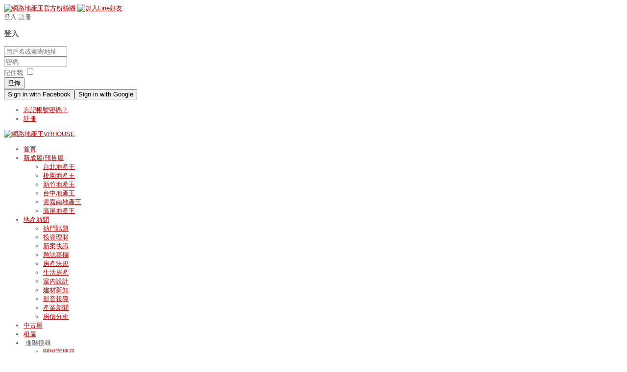

--- FILE ---
content_type: text/html; charset=utf-8
request_url: https://www.vrhouse.com.tw/index.php?option=com_flexicontent&view=category&cid=1005&Itemid=159&limitstart=108
body_size: 21611
content:






<!-- /plugins/system/yt/includes/admin/js/jquery.min.js --><!-- /plugins/system/yt/includes/admin/js/jquery-noconflict.js --><!-- /components/com_flexicontent/librairies/jquery/js/jquery-ui/jquery.ui.dialog.min.js --><!-- /components/com_flexicontent/librairies/jquery/js/jquery-ui/jquery.ui.menu.min.js --><!-- /components/com_flexicontent/librairies/jquery/js/jquery-ui/jquery.ui.autocomplete.min.js --><!-- /components/com_flexicontent/librairies/jquery/js/jquery-ui/jquery.ui.progressbar.min.js --><!-- /components/com_flexicontent/librairies/mousewheel/jquery.mousewheel.min.js --><!-- /modules/mod_responsivebannerslider/assets/nivo/jquery.nivo.slider.pack.js --><!-- https://www.vrhouse.com.tw/media/com_bruce/js/jquery.cycle2.js --><!-- https://www.vrhouse.com.tw/templates/sj_vinda/js/keepmenu.js --><!-- https://www.vrhouse.com.tw/templates/sj_vinda/js/yt-script.js --><!-- https://www.vrhouse.com.tw/templates/sj_vinda/js/prettify.js --><!-- https://www.vrhouse.com.tw/templates/sj_vinda/js/yt-extend.js --><!-- https://www.vrhouse.com.tw/templates/sj_vinda/menusys/class/common/js/jquery.easing.1.3.js --><!-- https://www.vrhouse.com.tw/templates/sj_vinda/menusys/class/mega/assets/jquery.megamenu.js --><!-- https://www.vrhouse.com.tw/plugins/system/ytshortcodes/assets/js/touchswipe.min.js --><!-- https://www.vrhouse.com.tw/plugins/system/ytshortcodes/assets/js/prettify.js --><!-- https://www.vrhouse.com.tw/plugins/system/ytshortcodes/assets/js/shortcodes.js --><!-- /modules/mod_bt_login/tmpl/js/jquery.simplemodal.js --><!-- /modules/mod_bt_login/tmpl/js/default.js --><!-- https://www.vrhouse.com.tw/templates/sj_vinda/js/respond.min.js --><!-- https://www.vrhouse.com.tw/templates/sj_vinda/js/modernizr.min.js --><!DOCTYPE html>
<html lang="zh-tw">
<head>
	<meta http-equiv="content-type" content="text/html; charset=utf-8" />
	<meta name="keywords" content="網路地產王,購屋,新成屋,預售屋,買屋,房地產,買房子,不動產,房地產行銷,網路行銷,台灣房地產,房地產網路行銷,網路房地產,虛擬實境,台中市,台中,彰化縣,彰化,南投縣,南投" />
	<meta name="rights" content="引用本網站任何相關內容請註明出處" />
	<meta name="description" content="網路地產王VRHOUSE提供中彰投地區新成屋、預售屋購屋、買屋等資訊，並提供完整房地產相關新聞資訊，還提供線上預約看屋服務。" />
	<meta name="generator" content="Original template: sj-vinda. Designed/modified by VRHOUSE" />
	<title>台中地產王 - 網路地產王VRHOUSE</title>
	<link href="https://www.vrhouse.com.tw/index.php?option=com_flexicontent&amp;view=category&amp;cid=1005:taichung-area&amp;Itemid=159&amp;start=108" rel="canonical" />
	<link href="/templates/sj_vinda/favicon.ico" rel="shortcut icon" type="image/vnd.microsoft.icon" />
	<link href="/plugins/system/yt/includes/site/css/style.css" rel="stylesheet" type="text/css" />
	<link href="/components/com_flexicontent/librairies/jquery/css/ui-lightness/jquery-ui-1.9.2.css" rel="stylesheet" type="text/css" />
	<link href="/components/com_flexicontent/librairies/select2/select2.css?3.5.4" rel="stylesheet" type="text/css" />
	<link href="/components/com_flexicontent/assets/css/flexicontent.css?9b0a88d4b83ed04ffe615c007e2912af" rel="stylesheet" type="text/css" />
	<link href="/templates/sj_vinda/css/flexicontent.css?9b0a88d4b83ed04ffe615c007e2912af" rel="stylesheet" type="text/css" />
	<link href="/components/com_flexicontent/templates/building-new/css/category.css" rel="stylesheet" type="text/css" />
	<link href="/media/jui/css/bootstrap.min.css?f8dc1cc3f4580bed525e4922de8f2a40" rel="stylesheet" type="text/css" />
	<link href="/media/jui/css/bootstrap-responsive.min.css?f8dc1cc3f4580bed525e4922de8f2a40" rel="stylesheet" type="text/css" />
	<link href="/media/jui/css/bootstrap-extended.css?f8dc1cc3f4580bed525e4922de8f2a40" rel="stylesheet" type="text/css" />
	<link href="/media/jui/css/icomoon.css" rel="stylesheet" type="text/css" />
	<link href="https://www.vrhouse.com.tw/plugins/system/shadowbox/shadowbox/examples/build/shadowbox.css" rel="stylesheet" type="text/css" />
	<link href="/modules/mod_responsivebannerslider/assets/nivo/themes/default/style.css" rel="stylesheet" type="text/css" />
	<link href="/modules/mod_responsivebannerslider/assets/nivo/style.css" rel="stylesheet" type="text/css" />
	<link href="/modules/mod_flexicontent/tmpl/default/default.css?9b0a88d4b83ed04ffe615c007e2912af" rel="stylesheet" type="text/css" />
	<link href="/modules/mod_flexicontent/tmpl_common/module.css?9b0a88d4b83ed04ffe615c007e2912af" rel="stylesheet" type="text/css" />
	<link href="/plugins/system/jcemediabox/css/jcemediabox.css?1d12bb5a40100bbd1841bfc0e498ce7b" rel="stylesheet" type="text/css" />
	<link href="/plugins/system/jcemediabox/themes/standard/css/style.css?50fba48f56052a048c5cf30829163e4d" rel="stylesheet" type="text/css" />
	<link href="/templates/system/css/general.css" rel="stylesheet" type="text/css" />
	<link href="/templates/system/css/system.css" rel="stylesheet" type="text/css" />
	<link href="/yt-assets/developing/templates^sj_vinda^asset^bootstrap^less^bootstrap.css" rel="stylesheet" type="text/css" />
	<link href="/yt-assets/developing/templates^sj_vinda^asset^fonts^awesome^less^font-awesome.css" rel="stylesheet" type="text/css" />
	<link href="/yt-assets/developing/templates^sj_vinda^asset^fonts^socialico^font-socialico.css" rel="stylesheet" type="text/css" />
	<link href="/yt-assets/developing/templates^sj_vinda^less^template.css" rel="stylesheet" type="text/css" />
	<link href="/yt-assets/developing/templates^sj_vinda^less^bonus-page.css" rel="stylesheet" type="text/css" />
	<link href="/yt-assets/developing/templates^sj_vinda^less^your_css.css" rel="stylesheet" type="text/css" />
	<link href="/yt-assets/developing/templates^sj_vinda^less^pattern.css" rel="stylesheet" type="text/css" />
	<link href="/yt-assets/developing/templates^sj_vinda^asset^bootstrap^less^responsive.css" rel="stylesheet" type="text/css" />
	<link href="/yt-assets/developing/templates^sj_vinda^less^responsive.css" rel="stylesheet" type="text/css" />
	<link href="https://fonts.googleapis.com/css?family=Cuprum" rel="stylesheet" type="text/css" />
	<link href="/plugins/system/ytshortcodes/assets/css/awesome/font-awesome.min.css" rel="stylesheet" type="text/css" />
	<link href="/yt-assets/developing/plugins^system^ytshortcodes^assets^less^shortcodes.css" rel="stylesheet" type="text/css" />
	<link href="/modules/mod_bt_login/tmpl/css/style2.0.css" rel="stylesheet" type="text/css" />
	<link href="https://www.vrhouse.com.tw/components/com_comprofiler/plugin/templates/default/bootstrap.css?v=eab05a2fa4385403" rel="stylesheet" type="text/css" />
	<link href="https://www.vrhouse.com.tw/components/com_comprofiler/plugin/templates/default/fontawesome.css?v=eab05a2fa4385403" rel="stylesheet" type="text/css" />
	<link href="https://www.vrhouse.com.tw/components/com_comprofiler/plugin/templates/default/template.css?v=eab05a2fa4385403" rel="stylesheet" type="text/css" />
	<link href="https://www.vrhouse.com.tw/components/com_comprofiler/plugin/user/plug_cbconnect/css/cbconnect.css?v=d16d48d521850f88" rel="stylesheet" type="text/css" />
	<style type="text/css">

		#yt_menuposition #meganavigator ul.subnavi {
			position: static;
			left: auto;
			right: auto;
			box-shadow: none;
			background:transparent;
			border:none;
		}
		
		#meganavigator ul.subnavi>li {
			margin-left: 0;
		}
		
		#meganavigator ul.subnavi>li.first {
			margin-top: 0;
		}
	body.sj_vinda{font-size:13px}body.sj_vinda{font-family:微軟正黑體, Microsoft JhengHei,sans-serif;}  .page-header,.item-title,.carousel-caption h4, .wellcomesj a.readmore{font-family:Cuprum, serif !important}
body.sj_vinda{
	background-color:#ffffff ;
	color:#636363 ;
}

body a{
	color:#c20000 ;
}
#yt_header{background-color:#ffffff ;}
#yt_footer{background-color:#e2e2e2 ;}
#yt_spotlight6{background-color:#e2e2e2 ;}


	</style>
	<script type="application/json" class="joomla-script-options new">{"csrf.token":"49a393a1fc7b10746971c1a74c8707cc","system.paths":{"root":"","base":""},"joomla.jtext":{"FLEXI_FORM_IS_BEING_SUBMITTED":"\u7269\u4ef6\u5132\u5b58\u4e2d\uff0c\u8acb\u7a0d\u5019 ...","FLEXI_NOT_AN_IMAGE_FILE":"FLEXI_NOT_AN_IMAGE_FILE","FLEXI_LOADING_IMAGES":"FLEXI_LOADING_IMAGES","FLEXI_THUMBNAILS":"FLEXI_THUMBNAILS","FLEXI_NO_ITEMS_SELECTED":"FLEXI_NO_ITEMS_SELECTED","FLEXI_ARE_YOU_SURE":"FLEXI_ARE_YOU_SURE","FLEXI_APPLYING_FILTERING":"\u641c\u5c0b\u4e2d","FLEXI_TYPE_TO_LIST":"\u8f38\u5165\u641c\u5c0b\u95dc\u9375\u5b57","FLEXI_TYPE_TO_FILTER":" ... type to filter","FLEXI_UPDATING_CONTENTS":"Updating contents ...","REQUIRED_FILL_ALL":"Please enter data in all fields.","E_LOGIN_AUTHENTICATE":"Username and password do not match or you do not have an account yet.","REQUIRED_NAME":"Please enter your name!","REQUIRED_USERNAME":"Please enter your username!","REQUIRED_PASSWORD":"Please enter your password!","REQUIRED_VERIFY_PASSWORD":"Please re-enter your password!","PASSWORD_NOT_MATCH":"Password does not match the verify password!","REQUIRED_EMAIL":"Please enter your email!","EMAIL_INVALID":"Please enter a valid email!","REQUIRED_VERIFY_EMAIL":"Please re-enter your email!","EMAIL_NOT_MATCH":"Email does not match the verify email!"},"system.keepalive":{"interval":300000,"uri":"\/index.php?option=com_ajax&amp;format=json"}}</script>
	<script src="/plugins/system/yt/includes/admin/js/jquery.min.js" type="text/javascript"></script>
	<script src="/plugins/system/yt/includes/admin/js/jquery-noconflict.js" type="text/javascript"></script>
	<script src="/media/system/js/core.js?f8dc1cc3f4580bed525e4922de8f2a40" type="text/javascript"></script>
	<script src="/media/jui/js/jquery.min.js?f8dc1cc3f4580bed525e4922de8f2a40" type="text/javascript"></script>
	<script src="/media/jui/js/jquery-noconflict.js?f8dc1cc3f4580bed525e4922de8f2a40" type="text/javascript"></script>
	<script src="/media/jui/js/jquery-migrate.min.js?f8dc1cc3f4580bed525e4922de8f2a40" type="text/javascript"></script>
	<script src="/media/jui/js/jquery.ui.core.min.js?f8dc1cc3f4580bed525e4922de8f2a40" type="text/javascript"></script>
	<script src="/media/jui/js/jquery.ui.sortable.min.js?f8dc1cc3f4580bed525e4922de8f2a40" type="text/javascript"></script>
	<script src="/components/com_flexicontent/librairies/jquery/js/jquery-ui/jquery.ui.dialog.min.js" type="text/javascript"></script>
	<script src="/components/com_flexicontent/librairies/jquery/js/jquery-ui/jquery.ui.menu.min.js" type="text/javascript"></script>
	<script src="/components/com_flexicontent/librairies/jquery/js/jquery-ui/jquery.ui.autocomplete.min.js" type="text/javascript"></script>
	<script src="/components/com_flexicontent/librairies/jquery/js/jquery-ui/jquery.ui.progressbar.min.js" type="text/javascript"></script>
	<!--[if lt IE 9]><script src="/media/system/js/polyfill.event.js?f8dc1cc3f4580bed525e4922de8f2a40" type="text/javascript"></script><![endif]-->
	<!--[if lte IE 11]><script src="/media/system/js/polyfill.classlist.js?f8dc1cc3f4580bed525e4922de8f2a40" type="text/javascript"></script><![endif]-->
	<!--[if lte IE 11]><script src="/media/system/js/polyfill.map.js?f8dc1cc3f4580bed525e4922de8f2a40" type="text/javascript"></script><![endif]-->
	<script src="/components/com_flexicontent/assets/js/flexi-lib.js?9b0a88d4b83ed04ffe615c007e2912af" type="text/javascript"></script>
	<script src="/components/com_flexicontent/librairies/mousewheel/jquery.mousewheel.min.js" type="text/javascript"></script>
	<script src="/components/com_flexicontent/librairies/select2/select2.min.js?3.5.4" type="text/javascript"></script>
	<script src="/components/com_flexicontent/librairies/select2/select2.sortable.js?3.5.4" type="text/javascript"></script>
	<script src="/components/com_flexicontent/librairies/select2/select2_locale_zh-TW.js?3.5.4" type="text/javascript"></script>
	<script src="/components/com_flexicontent/assets/js/tmpl-common.js?9b0a88d4b83ed04ffe615c007e2912af" type="text/javascript"></script>
	<script src="/components/com_flexicontent/assets/js/jquery-easing.js?9b0a88d4b83ed04ffe615c007e2912af" type="text/javascript"></script>
	<script src="https://www.vrhouse.com.tw/plugins/system/shadowbox/shadowbox/min/index.php?g=sb&ad=jquery&lan=en&play=img-html" type="text/javascript"></script>
	<script src="/media/jui/js/bootstrap.min.js?f8dc1cc3f4580bed525e4922de8f2a40" type="text/javascript"></script>
	<script src="/modules/mod_responsivebannerslider/assets/nivo/jquery.nivo.slider.pack.js" type="text/javascript"></script>
	<script src="https://www.vrhouse.com.tw/media/com_bruce/js/jquery.cycle2.js" type="text/javascript"></script>
	<script src="/plugins/system/jcemediabox/js/jcemediabox.js?0c56fee23edfcb9fbdfe257623c5280e" type="text/javascript"></script>
	<script src="https://www.vrhouse.com.tw/templates/sj_vinda/js/keepmenu.js" type="text/javascript"></script>
	<script src="https://www.vrhouse.com.tw/templates/sj_vinda/js/yt-script.js" type="text/javascript"></script>
	<script src="https://www.vrhouse.com.tw/templates/sj_vinda/js/prettify.js" type="text/javascript"></script>
	<script src="https://www.vrhouse.com.tw/templates/sj_vinda/js/yt-extend.js" type="text/javascript"></script>
	<script src="https://www.vrhouse.com.tw/templates/sj_vinda/menusys/class/common/js/jquery.easing.1.3.js" type="text/javascript"></script>
	<script src="https://www.vrhouse.com.tw/templates/sj_vinda/menusys/class/mega/assets/jquery.megamenu.js" type="text/javascript"></script>
	<script src="https://www.vrhouse.com.tw/plugins/system/ytshortcodes/assets/js/touchswipe.min.js" type="text/javascript"></script>
	<script src="https://www.vrhouse.com.tw/plugins/system/ytshortcodes/assets/js/prettify.js" type="text/javascript"></script>
	<script src="https://www.vrhouse.com.tw/plugins/system/ytshortcodes/assets/js/shortcodes.js" type="text/javascript"></script>
	<script src="/modules/mod_bt_login/tmpl/js/jquery.simplemodal.js" type="text/javascript"></script>
	<script src="/modules/mod_bt_login/tmpl/js/default.js" type="text/javascript"></script>
	<script src="/media/system/js/keepalive.js?f8dc1cc3f4580bed525e4922de8f2a40" type="text/javascript"></script>
	<script type="text/javascript">

				var jbase_url_fc = "https:\/\/www.vrhouse.com.tw\/";
				var jroot_url_fc = "https:\/\/www.vrhouse.com.tw\/";
				var jclient_path_fc = "";
			
					var fc_sef_lang = 'zh-tw';
					var fc_root_uri = '';
					var fc_base_uri = '';
					var FC_URL_VARS = {"cid":"1005"};

					// To be removed ... in v3.3.x
					var _FC_GET = {"option":"com_flexicontent","view":"category","cid":"1005","Itemid":"159","limitstart":"108"};
				
				if (typeof jQuery.fn.chosen == 'function') {
					jQuery.fn.chosen_fc = jQuery.fn.chosen;
					jQuery.fn.chosen = function(){
						var args = arguments;
						var result;
						jQuery(this).each(function() {
							if (jQuery(this).hasClass('use_select2_lib') || jQuery(this).hasClass('fc_no_js_attach')) return;
							result = jQuery(this).chosen_fc(args);
						});
						return result;
					};
				}
				
					jQuery(document).ready(function()
					{
						window.skip_select2_js = 0;
						fc_attachSelect2('body');
					});
				
		jQuery(document).ready(function() {
			jQuery("#adminForm input:not(.fc_autosubmit_exclude), #adminForm select:not(.fc_autosubmit_exclude)").on("change", function() {
				var form=document.getElementById("adminForm");
				adminFormPrepare(form, 1);
			});
			jQuery("#adminForm").attr("data-fc-autosubmit", "1");
		});
	
		jQuery(document).ready(function() {
			jQuery("#adminForm .fc_button.button_reset").on("click", function() {
				jQuery("#adminForm_filter_box .use_select2_lib").select2("val", "");
			});
		});
	
		var fc_validateOnSubmitForm = 1;
	
		jQuery(window).load(function() {
			jQuery('#slider-185').nivoSlider({
				effect:'fade',
				animSpeed: 500,                // Slide transition speed i.e 500
				pauseTime: 10000                // How long each slide will show, i.e 3000
			});
		});
		jQuery(function($){ initTooltips(); $("body").on("subform-row-add", initTooltips); function initTooltips (event, container) { container = container || document;$(container).find(".hasTooltip").tooltip({"html": true,"container": "body"});} });
		jQuery(window).load(function() {
			jQuery('#slider-280').nivoSlider({
				effect:'fade',
				animSpeed: 500,                // Slide transition speed i.e 500
				pauseTime: 10000                // How long each slide will show, i.e 3000
			});
		});
		
		jQuery(window).load(function() {
			jQuery('#slider-286').nivoSlider({
				effect:'fade',
				animSpeed: 500,                // Slide transition speed i.e 500
				pauseTime: 10000                // How long each slide will show, i.e 3000
			});
		});
		JCEMediaBox.init({popup:{width:"",height:"",legacy:0,lightbox:0,shadowbox:0,resize:1,icons:1,overlay:1,overlayopacity:0.8,overlaycolor:"#000000",fadespeed:500,scalespeed:500,hideobjects:0,scrolling:"fixed",close:2,labels:{'close':'Close','next':'Next','previous':'Previous','cancel':'Cancel','numbers':'{$current} of {$total}'},cookie_expiry:"",google_viewer:0},tooltip:{className:"tooltip",opacity:0.8,speed:150,position:"bc",offsets:{x: 16, y: 16}},base:"/",imgpath:"plugins/system/jcemediabox/img",theme:"standard",themecustom:"",themepath:"plugins/system/jcemediabox/themes",mediafallback:0,mediaselector:"audio,video"});
		jQuery(window).load(function() {
			jQuery('#slider-224').nivoSlider({
				effect:'fade',
				animSpeed: 500,                // Slide transition speed i.e 500
				pauseTime: 10000                // How long each slide will show, i.e 3000
			});
		});
		
	</script>
	<!--[if IE 8]>
				<link href="/components/com_flexicontent/assets/css/ie8.css?9b0a88d4b83ed04ffe615c007e2912af" rel="stylesheet" />
				<![endif]-->
	<script type="text/javascript">Shadowbox.init();</script>
	<script type="text/javascript">
	var TMPL_NAME = "sj_vinda";
	var TMPL_COOKIE = ["direction","fontSize","fontName","templateColor","bgcolor","linkcolor","textcolor","header-bgimage","header-bgcolor","spotlight6-bgcolor","footer-bgcolor","footer-bgimage","templateLayout","menustyle","googleWebFont","activeNotice"];

	function MobileRedirectUrl(){
	  window.location.href = document.getElementById("yt-mobilemenu").value;
	}
</script>
	<script type="text/javascript">
	window.addEvent("domready", function(){
	if (typeof jQuery != "undefined" && typeof MooTools != "undefined" ) {
	Element.implement({
	hide: function(how, mode){
	return this;
	}
	});
	}
	});
	</script>
	<!-- Joomla Facebook Integration Begin -->
<script type='text/javascript'>
!function(f,b,e,v,n,t,s){if(f.fbq)return;n=f.fbq=function(){n.callMethod?
n.callMethod.apply(n,arguments):n.queue.push(arguments)};if(!f._fbq)f._fbq=n;
n.push=n;n.loaded=!0;n.version='2.0';n.queue=[];t=b.createElement(e);t.async=!0;
t.src=v;s=b.getElementsByTagName(e)[0];s.parentNode.insertBefore(t,s)}(window,
document,'script','https://connect.facebook.net/en_US/fbevents.js');
fbq('init', '325989961171063', {}, {agent: 'pljoomla'});
fbq('track', 'PageView');
</script>
<noscript>
<img height="1" width="1" style="display:none" alt="fbpx"
src="https://www.facebook.com/tr?id=325989961171063&ev=PageView&noscript=1"/>
</noscript>
<!-- DO NOT MODIFY -->
<!-- Joomla Facebook Integration end -->

	    <meta name="HandheldFriendly" content="true"/>
	<meta name="format-detection" content="telephone=no">
	 <!-- META FOR IOS & HANDHELD -->
		<meta name="viewport" content="width=device-width, initial-scale=1.0, maximum-scale=1.5, user-scalable=yes"/>
	    <meta http-equiv="content-type" content="text/html; charset=utf-8" />
    <!-- Suport IE8: media query, html5 -->
<!--[ if lt IE 9]>
<script src="https://www.vrhouse.com.tw/templates/sj_vinda/js/respond.min.js" type="text/javascript"></script>
<script src="https://www.vrhouse.com.tw/templates/sj_vinda/js/modernizr.min.js" type="text/javascript"></script>
<script src="http://html5shiv.googlecode.com/svn/trunk/html5.js"> </ script>
<[endif] -->

<link rel="icon" href="/favicon.ico">
<link rel="icon" sizes="36×36" href="/images/Icon-36.png">
<link rel="icon" sizes="48×48" href="/images/Icon-48.png">
<link rel="icon" sizes="72×72" href="/images/Icon-72.png">
<link rel="icon" sizes="96×69" href="/images/Icon-96.png">
<link rel="icon" sizes="144×144" href="/images/Icon-144.png">
<link rel="icon" sizes="192×192" href="/images/Icon-192.png">
<link rel="apple-touch-icon-precomposed" sizes="57×57" href="/images/Icon-57.png">
<link rel="apple-touch-icon-precomposed" sizes="60×60" href="/images/Icon-60.png">
<link rel="apple-touch-icon-precomposed" sizes="72×72" href="/images/Icon-72.png">
<link rel="apple-touch-icon-precomposed" sizes="76×76" href="/images/Icon-76.png">
<link rel="apple-touch-icon-precomposed" sizes="114×114" href="/images/Icon@2x.png">
<link rel="apple-touch-icon-precomposed" sizes="120×120" href="/images/Icon-40@3x.png">
<link rel="apple-touch-icon-precomposed" sizes="144×144" href="/images/Icon-72@2x.png">
<link rel="apple-touch-icon-precomposed" sizes="152×152" href="/images/Icon-76@2x.png">
<link rel="apple-touch-icon-precomposed" sizes="180×180" href="/images/Icon-60@3x.png">
<link href="/media/jui/css/icomoon.css" rel="stylesheet" type="text/css" />

<!-- Google tag (gtag.js) -->
<script async src="https://www.googletagmanager.com/gtag/js?id=G-FP0XZTJ54L"></script>
<script>
if (window.top !== window.self) {
    window.top.location.href = window.location.href;
}
</script>
<script>
  window.dataLayer = window.dataLayer || [];
  function gtag(){dataLayer.push(arguments);}
  gtag('js', new Date());

  gtag('config', 'G-FP0XZTJ54L');
</script>

<!-- Google tag (gtag.js) -->
<script async src="https://www.googletagmanager.com/gtag/js?id=AW-877313919"></script>
<script>
  window.dataLayer = window.dataLayer || [];
  function gtag(){dataLayer.push(arguments);}
  gtag('js', new Date());

  gtag('config', 'AW-877313919');
</script>

<!-- Event snippet for Google聯播追蹤 conversion page -->
<script>
  gtag('event', 'conversion', {'send_to': 'AW-877313919/s-1bCOC93qQBEP_-qqID'});
</script>
<link rel="stylesheet" type="text/css" href="/yt-assets/developing/templates^sj_vinda^less^your_css.css?v=1768795256">
<link rel="stylesheet" type="text/css" href="/yt-assets/developing/templates^sj_vinda^less^responsive.css?v=1768795256">
</head>
<body id="bd" class="catid-1005 com_flexicontent view-category tomato  sj_vinda layout_main-right  yt-jv3" onLoad="prettyPrint()">
	
	<section id="yt_wrapper">
		<a id="top" name="scroll-to-top"></a>
		<header id="yt_header" class="block">						<div class="yt-main">
							<div class="yt-main-in1 container">
								<div class="yt-main-in2 row-fluid">
										<div id="top2" class="span4" data-tablet="span6">
				

<a href="https://zh-tw.facebook.com/pages/%E7%B6%B2%E8%B7%AF%E5%9C%B0%E7%94%A2%E7%8E%8B/117823442708" target="_blank" class="syndicate-module"><img src="/images/fb.png" alt="網路地產王官方粉絲團" title="網路地產王官方粉絲團" /></a>


<a href="https://line.me/ti/p/%40ybl5535n" class="syndicate-module" target="_blank"><img src="/images/line.png" alt="加入Line好友" title="加入Line好友"></a>
<div id="btl">
	<!-- Panel top -->	
	<div class="btl-panel">
					<!-- Login button -->
			<span id="btl-panel-login" class="btl-modal">登入</span>
			
			<!-- Registration button -->
						<span id="btl-panel-registration" class="btl-modal">註冊</span>
						
			
			</div>
	<!-- content dropdown/modal box -->
	<div id="btl-content">
			
		<!-- Form login -->	
		<div id="btl-content-login" class="btl-content-block">
						
			<!-- if not integrated any component -->
							<h3>登入</h3>
				<div id="btl-wrap-module"><form action="https://www.vrhouse.com.tw/index.php?option=com_comprofiler&amp;view=login" method="post" id="login-form" class="form-inline cbLoginForm">
	<input type="hidden" name="option" value="com_comprofiler" />
	<input type="hidden" name="view" value="login" />
	<input type="hidden" name="op2" value="login" />
	<input type="hidden" name="return" value="B:aHR0cHM6Ly93d3cudnJob3VzZS5jb20udHcvaW5kZXgucGhwP29wdGlvbj1jb21fZmxleGljb250ZW50JmFtcDt2aWV3PWNhdGVnb3J5JmFtcDtjaWQ9MTAwNSZhbXA7SXRlbWlkPTE1OSZhbXA7bGltaXRzdGFydD0xMDg=" />
	<input type="hidden" name="message" value="0" />
	<input type="hidden" name="loginfrom" value="loginmodule" />
	<input type="hidden" name="cbsecuritym3" value="cbm_7461bcb1_5fcf3c81_9c640dc8df3648bf0933b286ad3b3678" />
						<div class="userdata">
			<div id="form-login-username" class="control-group">
				<div class="controls">
																									<div class="input-prepend">
								<span class="add-on">
									<span class="icon-user hasTooltip cbModuleUsernameIcon" title="用戶名或郵寄地址"></span>
								</span>
								<input id="modlgn-username" type="text" name="username" class="input-small" size="14" placeholder="用戶名或郵寄地址" />
							</div>
															</div>
			</div>
			<div id="form-login-password" class="control-group">
				<div class="controls">
																									<div class="input-prepend">
								<span class="add-on">
									<span class="icon-lock hasTooltip cbModulePasswordIcon" title="密碼"></span>
								</span>
								<input id="modlgn-passwd" type="password" name="passwd" class="input-small" size="14" placeholder="密碼"  />
							</div>
															</div>
			</div>
										<div id="form-login-remember" class="control-group checkbox">
					<label for="modlgn-remember" class="control-label">記住我</label>
					<input id="modlgn-remember" type="checkbox" name="remember" class="inputbox" value="yes" />
				</div>
									<div id="form-login-submit" class="control-group">
				<div class="controls">
					<button type="submit" name="Submit" class="btn btn-primary login-button">
																			登錄											</button>
				</div>
			</div>
			<div class="control-group cbLoginFormAfterButton"><div class="cb_template cb_template_default cbConnectButtons"><button type="button" class="btn btn-primary btn-sm btn-block text-truncate cbConnectButton cbConnectButtonIconText cbConnectButtonFacebook" onclick="window.location='https://www.vrhouse.com.tw/index.php?option=com_comprofiler&view=pluginclass&plugin=cbconnect&provider=facebook&return=aHR0cHM6Ly93d3cudnJob3VzZS5jb20udHcvaW5kZXgucGhwP29wdGlvbj1jb21fZmxleGljb250ZW50JnZpZXc9Y2F0ZWdvcnkmY2lkPTEwMDUmSXRlbWlkPTE1OSZsaW1pdHN0YXJ0PTEwOA=='; return false;" title="Sign in with your Facebook account"><span class="fa fa-facebook fa-lg cbConnectButtonPrefix"></span>Sign in with Facebook</button><button type="button" class="btn btn-light border btn-sm btn-block text-truncate cbConnectButton cbConnectButtonIconText cbConnectButtonGoogle" onclick="window.location='https://www.vrhouse.com.tw/index.php?option=com_comprofiler&view=pluginclass&plugin=cbconnect&provider=google&return=aHR0cHM6Ly93d3cudnJob3VzZS5jb20udHcvaW5kZXgucGhwP29wdGlvbj1jb21fZmxleGljb250ZW50JnZpZXc9Y2F0ZWdvcnkmY2lkPTEwMDUmSXRlbWlkPTE1OSZsaW1pdHN0YXJ0PTEwOA=='; return false;" title="Sign in with your Google account"><span class="fa fa-google fa-lg cbConnectButtonPrefix"></span>Sign in with Google</button></div></div>		</div>
				<ul id="form-login-links" class="unstyled">
							<li id="form-login-forgot">
					<a href="https://www.vrhouse.com.tw/index.php?option=com_comprofiler&amp;view=lostpassword">
																			忘記帳號密碼？											</a>
				</li>
										<li id="form-login-register">
					<a href="https://www.vrhouse.com.tw/index.php?option=com_comprofiler&amp;view=registers">
																			註冊											</a>
				</li>
					</ul>
				</form>
</div>
							
		</div>
		
					
		<div id="btl-content-registration" class="btl-content-block">			
			<!-- if not integrated any component -->
							<input type="hidden" name="integrated" value="index.php?option=com_comprofiler&task=registers" value="no" id="btl-integrated"/>		
					</div>
						
				
	</div>
	<div class="clear"></div>
</div>

<script type="text/javascript">
/*<![CDATA[*/
var btlOpt = 
{
	BT_AJAX					:'https://www.vrhouse.com.tw/index.php?option=com_flexicontent&view=category&cid=1005&Itemid=159&limitstart=108',
	BT_RETURN				:'/index.php?option=com_flexicontent&view=category&cid=1005&Itemid=159&limitstart=108',
	RECAPTCHA				:'0',
	LOGIN_TAGS				:'',
	REGISTER_TAGS			:'',
	EFFECT					:'btl-modal',
	ALIGN					:'right',
	BG_COLOR				:'#c01920',
	MOUSE_EVENT				:'click',
	TEXT_COLOR				:'#fff'	
}
if(btlOpt.ALIGN == "center"){
	BTLJ(".btl-panel").css('textAlign','center');
}else{
	BTLJ(".btl-panel").css('float',btlOpt.ALIGN);
}
BTLJ("input.btl-buttonsubmit,button.btl-buttonsubmit").css({"color":btlOpt.TEXT_COLOR,"background":btlOpt.BG_COLOR});
BTLJ("#btl .btl-panel > span").css({"color":btlOpt.TEXT_COLOR,"background-color":btlOpt.BG_COLOR,"border":btlOpt.TEXT_COLOR});
/*]]>*/
</script>


		</div>
										</div>
							</div>
						</div>
                    </header>			<section id="yt_menuwrap" class="block">						<div class="yt-main">
							<div class="yt-main-in1 container">
								<div class="yt-main-in2 row-fluid">
										<div id="yt_logoposition" class="logo-wrap" data-tablet="span4">
			  
			<a href="/index.php" title="網路地產王VRHOUSE">
				<img alt="網路地產王VRHOUSE" src="https://www.vrhouse.com.tw/images/banners/VR_LOGO.png"/>
			</a>
                </div>
				<div id="yt_menuposition" class="span12">
			<ul id="meganavigator" class="navi"><li class="level1 first havechild">
	<a title="首頁" class="level1 first havechild item-link" href="https://www.vrhouse.com.tw/"><span class="menu-title-desc"><span class="menu-title">首頁</span></span></a>	
	</li>

<li class="active level1 havechild ">
	<a title="新成屋/預售屋" class="active level1 havechild  item-link" href="/index.php?option=com_flexicontent&amp;view=category&amp;cid=1001&amp;Itemid=177"><span class="menu-title-desc"><span class="menu-title">新成屋/預售屋</span></span></a>	
			<!-- open mega-content div -->
		<div class="level2 menu mega-content" >
			
			<div class="mega-content-inner" >
			
									<div class="mega-col first one" >
						<ul class="subnavi level2"><li class="level2 first ">
	<a title="台北地產王" class="level2 first  item-link" href="/index.php?option=com_flexicontent&amp;view=category&amp;cid=1002&amp;Itemid=156"><span class="menu-title-desc"><span class="menu-title">台北地產王</span></span></a>	
	</li>

<li class="level2 ">
	<a title="桃園地產王" class="level2  item-link" href="/index.php?option=com_flexicontent&amp;view=category&amp;cid=1003&amp;Itemid=157"><span class="menu-title-desc"><span class="menu-title">桃園地產王</span></span></a>	
	</li>

<li class="level2 ">
	<a title="新竹地產王" class="level2  item-link" href="/index.php?option=com_flexicontent&amp;view=category&amp;cid=1004&amp;Itemid=158"><span class="menu-title-desc"><span class="menu-title">新竹地產王</span></span></a>	
	</li>

<li class="active level2 ">
	<a title="台中地產王" class="active level2  item-link" href="/index.php?option=com_flexicontent&amp;view=category&amp;cid=1005&amp;Itemid=159"><span class="menu-title-desc"><span class="menu-title">台中地產王</span></span></a>	
	</li>

<li class="level2 ">
	<a title="雲嘉南地產王" class="level2  item-link" href="/index.php?option=com_flexicontent&amp;view=category&amp;cid=1006&amp;Itemid=160"><span class="menu-title-desc"><span class="menu-title">雲嘉南地產王</span></span></a>	
	</li>

<li class="level2 last ">
	<a title="高屏地產王" class="level2 last  item-link" href="/index.php?option=com_flexicontent&amp;view=category&amp;cid=1007&amp;Itemid=161"><span class="menu-title-desc"><span class="menu-title">高屏地產王</span></span></a>	
	</li>

</ul>					</div>
				
			</div>
		</div>
		</li>

<li class="level1 havechild ">
	<a title="地產新聞" class="level1 havechild  item-link" href="/index.php?option=com_flexicontent&amp;view=category&amp;cid=990&amp;Itemid=122"><span class="menu-title-desc"><span class="menu-title">地產新聞</span></span></a>	
			<!-- open mega-content div -->
		<div class="level2 menu mega-content" >
			
			<div class="mega-content-inner" >
			
									<div class="mega-col first one" >
						<ul class="subnavi level2"><li class="level2 first ">
	<a title="熱門話題" class="level2 first  item-link" href="/index.php?option=com_flexicontent&amp;view=category&amp;cid=991&amp;Itemid=164"><span class="menu-title-desc"><span class="menu-title">熱門話題</span></span></a>	
	</li>

<li class="level2 ">
	<a title="投資理財" class="level2  item-link" href="/index.php?option=com_flexicontent&amp;view=category&amp;cid=992&amp;Itemid=165"><span class="menu-title-desc"><span class="menu-title">投資理財</span></span></a>	
	</li>

<li class="level2 ">
	<a title="新案快訊" class="level2  item-link" href="/index.php?option=com_flexicontent&amp;view=category&amp;cid=993&amp;Itemid=166"><span class="menu-title-desc"><span class="menu-title">新案快訊</span></span></a>	
	</li>

<li class="level2 ">
	<a title="雜誌專欄" class="level2  item-link" href="/index.php?option=com_flexicontent&amp;view=category&amp;cid=994&amp;Itemid=167"><span class="menu-title-desc"><span class="menu-title">雜誌專欄</span></span></a>	
	</li>

<li class="level2 ">
	<a title="房產法規" class="level2  item-link" href="/index.php?option=com_flexicontent&amp;view=category&amp;cid=995&amp;Itemid=168"><span class="menu-title-desc"><span class="menu-title">房產法規</span></span></a>	
	</li>

<li class="level2 ">
	<a title="生活房產" class="level2  item-link" href="/index.php?option=com_flexicontent&amp;view=category&amp;cid=996&amp;Itemid=169"><span class="menu-title-desc"><span class="menu-title">生活房產</span></span></a>	
	</li>

<li class="level2 ">
	<a title="室內設計" class="level2  item-link" href="/index.php?option=com_flexicontent&amp;view=category&amp;cid=997&amp;Itemid=170"><span class="menu-title-desc"><span class="menu-title">室內設計</span></span></a>	
	</li>

<li class="level2 ">
	<a title="建材新知" class="level2  item-link" href="/index.php?option=com_flexicontent&amp;view=category&amp;cid=998&amp;Itemid=171"><span class="menu-title-desc"><span class="menu-title">建材新知</span></span></a>	
	</li>

<li class="level2 ">
	<a title="影音報導" class="level2  item-link" href="/index.php?option=com_flexicontent&amp;view=category&amp;cid=1000&amp;Itemid=172"><span class="menu-title-desc"><span class="menu-title">影音報導</span></span></a>	
	</li>

<li class="level2 ">
	<a title="產業新聞" class="level2  item-link" href="/index.php?option=com_flexicontent&amp;view=category&amp;cid=999&amp;Itemid=173"><span class="menu-title-desc"><span class="menu-title">產業新聞</span></span></a>	
	</li>

<li class="level2 last ">
	<a title="房價分析" class="level2 last  item-link" href="/index.php?option=com_flexicontent&amp;view=category&amp;cid=1059&amp;Itemid=174"><span class="menu-title-desc"><span class="menu-title">房價分析</span></span></a>	
	</li>

</ul>					</div>
				
			</div>
		</div>
		</li>

<li class="level1 havechild">
	<a title="中古屋" class="level1 havechild item-link" href="https://used.vrhouse.com.tw"><span class="menu-title-desc"><span class="menu-title">中古屋</span></span></a>	
	</li>

<li class="level1 havechild">
	<a title="租屋" class="level1 havechild item-link" href="https://rent.vrhouse.com.tw/"><span class="menu-title-desc"><span class="menu-title">租屋</span></span></a>	
	</li>

<li class="level1 last havechild search">
	<div title="進階搜尋" class="level1 last havechild showicon search item-link separator"><span class="menu-icon">
									<img src="/images/search_zoom0.gif" alt="" />
				</span><span class="menu-title-desc"><span class="menu-title">進階搜尋</span></span></div>	
			<!-- open mega-content div -->
		<div class="level2 menu mega-content" >
			
			<div class="mega-content-inner" >
			
									<div class="mega-col first one" >
						<ul class="subnavi level2"><li class="level2 first ">
	<a title="關鍵字搜尋" class="level2 first  item-link" href="/index.php?option=com_flexicontent&amp;view=search&amp;Itemid=441"><span class="menu-title-desc"><span class="menu-title">關鍵字搜尋</span></span></a>	
	</li>

<li class="level2 last ">
	<a title="地圖找房" class="level2 last  item-link" href="/index.php?option=com_flexicontent&amp;view=item&amp;cid=988&amp;id=24414&amp;Itemid=442"><span class="menu-title-desc"><span class="menu-title">地圖找房</span></span></a>	
	</li>

</ul>					</div>
				
			</div>
		</div>
		</li>

</ul>	<script type="text/javascript">
		jQuery(function($){
            $('#meganavigator').megamenu({ 
            	'wrap':'#yt_menuwrap .container',
            	'easing': 'easeInOutCirc',
				'speed': '500',
				'justify': 'left'
            });
	    });
	</script>
	<div id="yt-responivemenu" class="yt-resmenu menu-collapse">
	<button data-target=".nav-collapse" data-toggle="collapse" class="btn btn-navbar collapsed" type="button">
		
	    <i class="icon-list"></i>
    </button>
    <div id="yt_resmenu_collapse" class="nav-collapse collapse" style="height: 0px;">
        <ul class="nav resmenu">
	    <li><a title="首頁" href='https://www.vrhouse.com.tw/'>首頁</a>        </li>
        <li class="haveChild open"><a title="新成屋/預售屋" href='/index.php?option=com_flexicontent&amp;view=category&amp;cid=1001&amp;Itemid=177'class="active">新成屋/預售屋</a>                        <span class="menuress-toggle"></span>
                        <div class="res-wrapnav">
            <ul class="nav">
            <li><a title="台北地產王" href='/index.php?option=com_flexicontent&amp;view=category&amp;cid=1002&amp;Itemid=156'>台北地產王</a>        </li>
        <li><a title="桃園地產王" href='/index.php?option=com_flexicontent&amp;view=category&amp;cid=1003&amp;Itemid=157'>桃園地產王</a>        </li>
        <li><a title="新竹地產王" href='/index.php?option=com_flexicontent&amp;view=category&amp;cid=1004&amp;Itemid=158'>新竹地產王</a>        </li>
        <li><a title="台中地產王" href='/index.php?option=com_flexicontent&amp;view=category&amp;cid=1005&amp;Itemid=159'class="active">台中地產王</a>        </li>
        <li><a title="雲嘉南地產王" href='/index.php?option=com_flexicontent&amp;view=category&amp;cid=1006&amp;Itemid=160'>雲嘉南地產王</a>        </li>
        <li><a title="高屏地產王" href='/index.php?option=com_flexicontent&amp;view=category&amp;cid=1007&amp;Itemid=161'>高屏地產王</a>        </li>
                </ul></div></li>
            <li class="haveChild"><a title="地產新聞" href='/index.php?option=com_flexicontent&amp;view=category&amp;cid=990&amp;Itemid=122'>地產新聞</a>                        <span class="menuress-toggle"></span>
                        <div class="res-wrapnav">
            <ul class="nav">
            <li><a title="熱門話題" href='/index.php?option=com_flexicontent&amp;view=category&amp;cid=991&amp;Itemid=164'>熱門話題</a>        </li>
        <li><a title="投資理財" href='/index.php?option=com_flexicontent&amp;view=category&amp;cid=992&amp;Itemid=165'>投資理財</a>        </li>
        <li><a title="新案快訊" href='/index.php?option=com_flexicontent&amp;view=category&amp;cid=993&amp;Itemid=166'>新案快訊</a>        </li>
        <li><a title="雜誌專欄" href='/index.php?option=com_flexicontent&amp;view=category&amp;cid=994&amp;Itemid=167'>雜誌專欄</a>        </li>
        <li><a title="房產法規" href='/index.php?option=com_flexicontent&amp;view=category&amp;cid=995&amp;Itemid=168'>房產法規</a>        </li>
        <li><a title="生活房產" href='/index.php?option=com_flexicontent&amp;view=category&amp;cid=996&amp;Itemid=169'>生活房產</a>        </li>
        <li><a title="室內設計" href='/index.php?option=com_flexicontent&amp;view=category&amp;cid=997&amp;Itemid=170'>室內設計</a>        </li>
        <li><a title="建材新知" href='/index.php?option=com_flexicontent&amp;view=category&amp;cid=998&amp;Itemid=171'>建材新知</a>        </li>
        <li><a title="影音報導" href='/index.php?option=com_flexicontent&amp;view=category&amp;cid=1000&amp;Itemid=172'>影音報導</a>        </li>
        <li><a title="產業新聞" href='/index.php?option=com_flexicontent&amp;view=category&amp;cid=999&amp;Itemid=173'>產業新聞</a>        </li>
        <li><a title="房價分析" href='/index.php?option=com_flexicontent&amp;view=category&amp;cid=1059&amp;Itemid=174'>房價分析</a>        </li>
                </ul></div></li>
            <li><a title="中古屋" href='https://used.vrhouse.com.tw'>中古屋</a>        </li>
        <li><a title="租屋" href='https://rent.vrhouse.com.tw/'>租屋</a>        </li>
        <li class="haveChild"><a title="進階搜尋" href="#1">進階搜尋</a>                        <span class="menuress-toggle"></span>
                        <div class="res-wrapnav">
            <ul class="nav">
            <li><a title="關鍵字搜尋" href='/index.php?option=com_flexicontent&amp;view=search&amp;Itemid=441'>關鍵字搜尋</a>        </li>
        <li><a title="地圖找房" href='/index.php?option=com_flexicontent&amp;view=item&amp;cid=988&amp;id=24414&amp;Itemid=442'>地圖找房</a>        </li>
                </ul></div></li>
        		</ul>
	</div>
	<script type="text/javascript">
		jQuery(window).load(function(){
			//jQuery('#yt_resmenu_collapse .haveChild .menuress-toggle').css('height', jQuery('#yt_resmenu_collapse .haveChild > a').outerHeight());

			jQuery('#yt_resmenu_collapse .haveChild > .res-wrapnav').each(function(){
				if(jQuery(this).parent().hasClass('open')){
					jQuery(this).css('height', jQuery(this).children('ul').height());
				}
			});
			jQuery('#yt_resmenu_collapse .haveChild .menuress-toggle').click(function(){
				if(jQuery(this).parent().hasClass('open')){
					jQuery(this).parent().removeClass('open');
					jQuery(this).parent().children('.res-wrapnav').css('height', '0px');
				}else{
					jQuery(this).parent().addClass('open');
					jQuery(this).parent().children('.res-wrapnav').css('height', jQuery(this).parent().children('.res-wrapnav').children('ul').height());
				}
			});
		});
	</script>
	</div>        </div>
										</div>
							</div>
						</div>
                    </section>			<section id="yt_slideshow" class="block">						<div class="yt-main">
							<div class="yt-main-in1 container">
								<div class="yt-main-in2 row-fluid">
										<div id="slideshow" class="span12">
				    	
	<div class="module  area_top_b container  clearfix">
	    	    <div class="modcontent clearfix">
						<style>
.banneritem {
	width:100%;
	text-align:center;
}
</style>
<div id="bannergroup_696dac7862109" class="bannergrouparea_top_b container">
	
</div>

	    </div>
	</div>
    
		</div>
										</div>
							</div>
						</div>
                    </section>			<section id="content" class="content layout-lm nopos-breadcrumb block">						<div class="yt-main">
							<div class="yt-main-in1 container">
								<div class="yt-main-in2 row-fluid">
        							<div id="content_left" class="span3" data-tablet="span4"><div class="content-left-in">		<div id="left" class="span12" data-normal="span12" data-tablet="span12">
				    	
	<div class="module  banner_c  clearfix">
	    	    <div class="modcontent clearfix">
						<style>
.banneritem {
	width:100%;
	text-align:center;
}
</style>
<div id="bannergroup_696dac785f987" class="bannergroupbanner_c">
	
	<div class="banneritem">
																																																															
					 
					<a
						href="/index.php?option=com_bruce&amp;view=banner&amp;task=click&amp;id=1559" target="_blank">
						<img
							src="https://www.vrhouse.com.tw/images/banners/270x160/20240228_270X160.gif"
							alt="C看板--康捷雲鑽"
																				/>
					</a>
										</div>
</div>

	    </div>
	</div>
    
		</div>
		</div></div> <div id="content_main" class="span9" data-tablet="span8"><div class="content-main-inner ">		<div id="maintop1" class="span12">
				    	
	<div class="module    clearfix">
	    		    <h3 class="modtitle">  快速搜尋</h3>
	    	    <div class="modcontent clearfix">
						<script language="javascript" type="text/javascript">
jQuery(document).ready(function(){

    jQuery("#build_cid1").change(function(){
        var cid1 = jQuery(this).val().split(',');
		var cid1 = cid1[0];
        var action = 'build_search';

        jQuery.ajax({
            url: 'php/get_cat2.php',
            type: 'post',
            data: {cat1:cid1,action:action},
            dataType: 'json',
            success:function(response){

                var len = response.length;

                jQuery("#build_cid2").empty();
				jQuery("#build_cid2").append("<option value=\"\">全區</option>");
                for( var i = 0; i<len; i++){
                    var id = response[i]['id'];
                    var title = response[i]['title'];
                    
                    jQuery("#build_cid2").append("<option value='"+id+"'>"+title+"</option>");

                }
            }
        });
    });

});


function search_submit(){
	var itemid_array = {
		1002: 156,
		1003: 157,
		1004: 158,
		1005: 159,
		1006: 160,
		1007: 161
	}
	var cat_1 = fast_search.build_cid1.value.split(',');
	if(fast_search.build_cid1.value==''){
		var cid = 1001;
		var itemid = 177;
	}
	else if(fast_search.build_cid2.value==''){
		var cid = cat_1[0];
		var itemid = itemid_array[cat_1[1]];
	}else{
		var cid = fast_search.build_cid2.value;
		var itemid = itemid_array[cat_1[1]];
	}
	
	if(fast_search.filter_46.value!=''){var filter_46 = '&filter_46='+fast_search.filter_46.value;}else{var filter_46 = '';}
	if(fast_search.filter_47.value!=''){var filter_47 = '&filter_47='+fast_search.filter_47.value;}else{var filter_47 = '';}
	if(fast_search.filter_23.value!=''){
		var filter_23_array = fast_search.filter_23.value.split(',');
		var filter_23 = '&filter_23[1]='+filter_23_array[0]+'&filter_23[2]='+filter_23_array[1];
	}else{
		var filter_23 = '';
	}
	if(fast_search.filter_30.value!=''){
		var filter_30_array = fast_search.filter_30.value.split(',');
		var filter_30 = '&filter_30[1]='+filter_30_array[0]+'&filter_30[2]='+filter_30_array[1];
	}else{
		var filter_30 = '';
	}
	if(fast_search.filter.value!=''){var filter = '&filter='+fast_search.filter.value;}else{var filter = '';}
	window.location = 'index.php?option=com_flexicontent&view=category&cid='+cid+'&Itemid='+itemid+filter_46+filter_47+filter_23+filter_30+filter;
}


</script>

<form name="fast_search" action="" method="post">
<div class="modcontent clearfix">
	<div class="mod_flexifilter_wrapper mod_flexifilter_wraptop_search" id="mod_flexifilter_default396">
		<div class="fcfilter_form_outer fcfilter_form_module">
			<div class="fc_filter_line fc_filter_text_search fc_odd">
				<div class="fc_filter_html fc_text_search">
					<input type="text" class="fc_text_filter fc_label_internal"	data-fc_label_text="關鍵字搜尋" name="filter" id="adminForm_filter" value="" />
				</div>
			</div>
				

			<div class="fc_filter_line fc_even">
				<div class="fc_filter_label fc_label_field_13">縣市</div>
				<div class="fc_filter_html fc_html_field_13">
					<select name="build_cid1" id="build_cid1" class="fc_field_filter">
						<option value=''>請選擇縣市</option>
						<option value="9,1002">台北市</option><option value="10,1002">新北市</option><option value="11,1002">基隆市</option><option value="23,1002">宜蘭縣</option><option value="24,1002">花蓮縣</option><option value="2149,1002">金門縣</option><option value="12,1003">桃園市</option><option value="300,1004">新竹市</option><option value="13,1004">新竹縣</option><option value="14,1004">苗栗縣</option><option value="15,1005">台中市</option><option value="16,1005">彰化縣</option><option value="17,1005">南投縣</option><option value="20,1006">台南市</option><option value="18,1006">雲林縣</option><option value="19,1006">嘉義縣</option><option value="600,1006">嘉義市</option><option value="21,1007">高雄市</option><option value="22,1007">屏東縣</option>					</select>
				</div>
			</div>
			<div class="fc_filter_line fc_odd">
				<div class="fc_filter_label fc_label_field_13">行政區</div>
				<div class="fc_filter_html fc_html_field_13">
					<select name="build_cid2" id="build_cid2" class="fc_field_filter">
													<option value="">請先選擇縣市</option>
											</select>
				</div>
			</div>
			<div class="fc_filter_line fc_odd">
				<div class="fc_filter_label fc_label_field_46">推案型態</div>
				<div class="fc_filter_html fc_html_field_46">
					<select id="moduleFCform_396_46_val" name="filter_46"  class="fc_field_filter" >
						<option value="">- 全部型態 -</option>
						<option value="預售屋" >預售屋</option>
						<option value="新成屋" >新成屋</option>
						<option value="建構中" >建構中</option>
						<option value="預推案" >預推案</option>
					</select>
				</div>
			</div>			<div class="fc_filter_line fc_even fc_filter_id_47" >
				<div class="fc_filter_label fc_label_field_47">房屋類型</div>
				<div class="fc_filter_html fc_html_field_47">
					<select name="filter_47"  class="fc_field_filter">
						<option value="">- 全部類型 -</option>
					<option value="一般大樓">一般大樓</option><option value="電梯大樓">電梯大樓</option><option value="社區大廈">社區大廈</option><option value="精緻套房">精緻套房</option><option value="辦公大樓">辦公大樓</option><option value="透天別墅">透天別墅</option><option value="豪華別墅">豪華別墅</option><option value="頂級豪宅">頂級豪宅</option><option value="透天">透天</option><option value="公寓">公寓</option><option value="電梯華廈">電梯華廈</option><option value="透天景觀別墅">透天景觀別墅</option><option value="店住電梯透天">店住電梯透天</option><option value="電梯別墅">電梯別墅</option><option value="電梯公寓">電梯公寓</option><option value="店住透天">店住透天</option><option value="其他">其他</option>					</select>
				</div>
			</div>
			<div class="fc_filter_line fc_odd fc_filter_id_23" >
				<div class="fc_filter_label fc_label_field_23">銷售坪數</div>
				<div class="fc_filter_html fc_html_field_23">
					<select id="area_selected" name="filter_23" class="fc_field_filter">
					<option value="" selected>全部</option><option value="0,20">20坪以下</option><option value="20,40">20~40坪</option><option value="40,60">40~60坪</option><option value="60,80">60~80坪</option><option value="80,100">80~100坪</option><option value="100,">100坪以上</option>					</select>
				</div>
			</div>
			<div class="fc_filter_line fc_even fc_filter_id_30" >
				<div class="fc_filter_label fc_label_field_30">總　　價</div>
				<div class="fc_filter_html fc_html_field_30">
					<select id="price_selected" name="filter_30" class="fc_field_filter">
					<option value="" selected>全部</option><option value="0,500">500萬元以下</option><option value="500,1000">500~1000萬元</option><option value="1000,2000">1000~2000萬元</option><option value="2000,3000">2000~3000萬元</option><option value="3000,5000">3000~5000萬元</option><option value="5000,10000">5000~10000萬元</option><option value="10000,">超過1億元</option>					</select>
				</div>
			</div>
			<div class="fc_filter">
				<div class="fc_buttons fc_filter_set">
					<input type="button" value="搜尋" class="btn btn-success" onclick="search_submit();">
				</div>
			</div>
		</div>
	</div>
</div>

</form>
<script>
var input = document.getElementById("adminForm_filter");
input.addEventListener("keyup", function(event) {
  if (event.keyCode === 13) {
   event.preventDefault();
   search_submit();
  }
});
</script><noscript><strong>JavaScript is currently disabled.</strong>Please enable it for a better experience of <a href="http://2glux.com/projects/jumi">Jumi</a>.</noscript>	    </div>
	</div>
    
		</div>
		         	<div class="span12 no-minheight">
				<div id="system-message-container">
	</div>

            </div>
                  <div id="yt_component" class="span12" data-normal="">
            <div class="component-inner">
                <div id="flexicontent" class="flexicontent  fccategory fccat1005 menuitem159" >

<!-- BOF buttons -->
	<!-- EOF buttons -->

<!-- BOF page title -->
<!-- EOF page title -->

<!-- BOF author description -->
<!-- EOF author description -->


<!-- BOF category info -->
		
<div class="fclear"></div>
<div class="floattext">
		<h2 class="cattitle">
		台中地產王	</h2>
	
		
	</div>
<!-- EOF category info -->



<!-- BOF peer-categories info -->
<!-- EOF peer-categories info -->

<!-- BOF sub-categories info -->
<!-- EOF sub-categories info -->


<!-- BOF item list display -->
<div class="area_b">
<!-- START: Modules Anywhere --><!--  Modules Anywhere Message: The module cannot be placed because it is not published or assigned to this page. --><!-- END: Modules Anywhere --><!-- START: Modules Anywhere --><!--  Modules Anywhere Message: The module cannot be placed because it is not published or assigned to this page. --><!-- END: Modules Anywhere --><!-- START: Modules Anywhere --><!--  Modules Anywhere Message: The module cannot be placed because it is not published or assigned to this page. --><!-- END: Modules Anywhere --><!-- START: Modules Anywhere --><!--  Modules Anywhere Message: The module cannot be placed because it is not published or assigned to this page. --><!-- END: Modules Anywhere --><!-- START: Modules Anywhere --><!-- END: Modules Anywhere --><!-- START: Modules Anywhere --><!--  Modules Anywhere Message: The module cannot be placed because it is not published or assigned to this page. --><!-- END: Modules Anywhere --><!-- START: Modules Anywhere --><!--  Modules Anywhere Message: The module cannot be placed because it is not published or assigned to this page. --><!-- END: Modules Anywhere -->
</div>
<div class="area_news_all0">
	<div class="area_news_all">
		<div class="floattext">
			<h2 class="cattitle">區域新聞</h2>		
		</div>
		<!-- START: Modules Anywhere --><!--  Modules Anywhere Message: The module cannot be placed because it is not published or assigned to this page. --><!-- END: Modules Anywhere --><!-- START: Modules Anywhere --><!--  Modules Anywhere Message: The module cannot be placed because it is not published or assigned to this page. --><!-- END: Modules Anywhere --><!-- START: Modules Anywhere --><!--  Modules Anywhere Message: The module cannot be placed because it is not published or assigned to this page. --><!-- END: Modules Anywhere --><!-- START: Modules Anywhere --><!-- END: Modules Anywhere --><!-- START: Modules Anywhere --><!--  Modules Anywhere Message: The module cannot be placed because it is not published or assigned to this page. --><!-- END: Modules Anywhere --><!-- START: Modules Anywhere --><!--  Modules Anywhere Message: The module cannot be placed because it is not published or assigned to this page. --><!-- END: Modules Anywhere -->
	</div>
	<div class="area_news_all">
		<div class="floattext">
			<h2 class="cattitle">生活房產</h2>		
		</div>
		<!-- START: Modules Anywhere -->
		<div id="mod_flexicontent_350">


		
<div class="default mod_flexicontent_wrapper mod_flexicontent_wraparea_news" id="mod_flexicontent_default350">
	
		<div id="order_popular350" class="mod_flexicontent">
		
				
				
		
				<!-- BOF standard items -->
		
		<ul class="mod_flexicontentarea_news mod_flexicontent_standard">
			
						<li class="" >
								<a href="/index.php?option=com_flexicontent&amp;view=item&amp;cid=990:news&amp;id=597483:300-4&amp;Itemid=122"
						class="hasTip fcitem_link"
						title="租服全聯會劉貞君理事長領航全聯會 開啟 300 萬租屋族安居革命 中央部會高層齊聚授證典禮，共繪「安心居住、共榮台灣」新藍圖:: 【網路地產王/綜合報導】全台租賃住宅產業迎來歷史性新篇章。「中華民國租賃住宅服務商業同業公會全 國聯合會」於 10 月 29 日假大直典華幸福大樓隆重舉行第二屆與第三屆理監事交接暨 授證典禮，象徵全 ...">
					租服全聯會劉貞君理事長領航全聯會...				</a>
							</li>
			<!-- EOF current item -->
						<li class="" >
								<a href="/index.php?option=com_flexicontent&amp;view=item&amp;cid=990:news&amp;id=597489:31-40-73-2-41-50-34-2-4&amp;Itemid=122"
						class="hasTip fcitem_link"
						title="上老下小苦哉青壯族 31-40歲73.2%掏自有存款購屋 41-50歲34.2%房貸支出佔家戶所得4成以上:: 【網路地產王/綜合報導】央行進行第七波信用管制已逾1年，市場買氣備受影響。主要是因為銀行放款成數與民眾意願相悖，再加上審核放款時間過長，導致民眾購屋意願大減。另可能購屋民眾中，七成以上31-40歲民 ...">
					上老下小苦哉青壯族 31-40歲...				</a>
							</li>
			<!-- EOF current item -->
						<li class="" >
								<a href="/index.php?option=com_flexicontent&amp;view=item&amp;cid=990:news&amp;id=597895:2025-12-30-08-58-07&amp;Itemid=122"
						class="hasTip fcitem_link"
						title="租賃產業快速成長！ 建立三方信任 揭示”住得好 走得遠”新使命:: 【網路地產王/綜合報導】中華民國租賃住宅服務商業同業公會全國聯合會（以下簡稱租服全聯會）今（12/30）日由理事長劉貞君率領全台各縣市租賃住宅同業公會理事，分享 2025 全台包租代管產業調查報告。 ...">
					租賃產業快速成長！ 建立三方信任...				</a>
							</li>
			<!-- EOF current item -->
						<li class="" >
								<a href="/index.php?option=com_flexicontent&amp;view=item&amp;cid=990:news&amp;id=597491:9-2025-26&amp;Itemid=122"
						class="hasTip fcitem_link"
						title="金龍海嘯第一排衝擊  全台房屋買賣創近9年新低 2025年勉強守住26萬棟關卡:: 【網路地產王/綜合報導】受到去年第七波選擇性信用管制｢金龍海嘯」的強烈衝擊，2025年台灣房市出現全面退散的頹勢，即使中央責令開水龍頭，央行也放寬換屋族限期，仍然止不住潰散的市場信心，根據台北市不動 ...">
					金龍海嘯第一排衝擊  全台房屋買...				</a>
							</li>
			<!-- EOF current item -->
						<li class="" >
								<a href="/index.php?option=com_flexicontent&amp;view=item&amp;cid=990:news&amp;id=597897:2026-01-13-08-48-29&amp;Itemid=122"
						class="hasTip fcitem_link"
						title="內政部國土署：照顧百萬租屋家庭承諾不變 中央地方持續合作達成社宅目標:: 【網路地產王/綜合報導】針對今（12）日外界質疑社會住宅政策跳票一事，內政部國土管理署重申，政府照顧百萬租屋家庭的政策目標始終明確、方向未變。內政部國土管理署表示，賴總統上任後，內政部已核定近60處 ...">
					內政部國土署：照顧百萬租屋家庭承...				</a>
							</li>
			<!-- EOF current item -->
						<li class="" >
								<a href="/index.php?option=com_flexicontent&amp;view=item&amp;cid=990:news&amp;id=597898:114-2&amp;Itemid=122"
						class="hasTip fcitem_link"
						title="內政部公布114年下半年租金統計 同步推出視覺化查詢平台 強化市場透明化:: 【網路地產王/綜合報導】內政部(8)日部務會報安排地政司報告及發布「114年下半年租金統計資料」。部長劉世芳表示，為促進租屋市場資訊透明，內政部每年定期於1月及7月公布全國租金統計相關資訊；此外，本 ...">
					內政部公布114年下半年租金統計...				</a>
							</li>
			<!-- EOF current item -->
						
		</ul>
		<!-- EOF standard items -->
				
	</div>
		
	
		
</div>
			
</div>
	<!-- END: Modules Anywhere -->
	</div>
</div>
<div class="group">
<div class="fcfilter_form_outer fcfilter_form_component">


<form action="/index.php?option=com_flexicontent&amp;view=category&amp;cid=1005:taichung-area&amp;Itemid=159" method="post" id="adminForm" onsubmit="" style="">

<!-- BOF items total-->
	<div id="item_total" class="item_total group">
	
				
				
				
					<span class="fc_orderby_box hasTooltip" title="&lt;strong&gt;排序方式&lt;/strong&gt;&lt;br /&gt;您可以選擇物件排序方式">
				<span class="fc_orderby_selector"><select id="orderby" name="orderby" onchange="adminFormPrepare(this.form, 2);" class="fc_field_filter use_select2_lib" form="adminForm">
	<option value="date">按照「新增時間」排序 -- 舊的在前</option>
	<option value="rdate" data-is-default-value="1" selected="selected">按照「新增時間」排序 -- 新的在前</option>
	<option value="modified">按照「更新時間」排序 -- 新的在前</option>
</select>
</span>
			</span>
				
				
		<span class="fc_pages_counter">
			<span class="label">第 7 頁，共 23 頁</span>
		</span>
	
	</div>
	<!-- BOF items total-->
	

	<input type="hidden" name="clayout" value="" />
	<input type="hidden" name="option" value="com_flexicontent" />
	<input type="hidden" name="filter_order" value="i.title" />
	<input type="hidden" name="filter_order_Dir" value="ASC" />
	<input type="hidden" name="view" value="category" />
	<input type="hidden" name="letter" value="" id="alpha_index" />
	<input type="hidden" name="task" value="" />
	<input type="hidden" name="cid" value="1005" />
	<input type="hidden" name="layout" value="" />
</form>


</div>
</div><div class="platinum_bric">
<!-- START: Modules Anywhere --><!-- END: Modules Anywhere --><!-- START: Modules Anywhere --><!--  Modules Anywhere Message: The module cannot be placed because it is not published or assigned to this page. --><!-- END: Modules Anywhere --><!-- START: Modules Anywhere --><!--  Modules Anywhere Message: The module cannot be placed because it is not published or assigned to this page. --><!-- END: Modules Anywhere --><!-- START: Modules Anywhere --><!--  Modules Anywhere Message: The module cannot be placed because it is not published or assigned to this page. --><!-- END: Modules Anywhere --><!-- START: Modules Anywhere --><!--  Modules Anywhere Message: The module cannot be placed because it is not published or assigned to this page. --><!-- END: Modules Anywhere --><!-- START: Modules Anywhere --><!--  Modules Anywhere Message: The module cannot be placed because it is not published or assigned to this page. --><!-- END: Modules Anywhere -->
<!-- START: Modules Anywhere --><!-- END: Modules Anywhere --><!-- START: Modules Anywhere --><!--  Modules Anywhere Message: The module cannot be placed because it is not published or assigned to this page. --><!-- END: Modules Anywhere --><!-- START: Modules Anywhere --><!--  Modules Anywhere Message: The module cannot be placed because it is not published or assigned to this page. --><!-- END: Modules Anywhere --><!-- START: Modules Anywhere --><!--  Modules Anywhere Message: The module cannot be placed because it is not published or assigned to this page. --><!-- END: Modules Anywhere --><!-- START: Modules Anywhere --><!--  Modules Anywhere Message: The module cannot be placed because it is not published or assigned to this page. --><!-- END: Modules Anywhere --><!-- START: Modules Anywhere --><!--  Modules Anywhere Message: The module cannot be placed because it is not published or assigned to this page. --><!-- END: Modules Anywhere -->
</div>

<div class="clear"></div>

<div class="content group">



	<ul class="introblock three group">
				
				
		<li id="fc_bloglist_item_0" class="fc_bloglist_item fcodd fccol1"  style="overflow: hidden;">
			
			<!-- BOF beforeDisplayContent -->
						<!-- EOF beforeDisplayContent -->

						
									
						
							
							<h2 class="contentheading">
					<span class="fc_item_title" itemprop="name">
											<a href="/index.php?option=com_flexicontent&amp;view=item&amp;cid=1005:taichung-area&amp;id=596395:home-5&amp;Itemid=159" target="_blank">豐謙HOME+</a>
										</span>
				</h2>
							
			<!-- BOF afterDisplayTitle -->
						<!-- EOF afterDisplayTitle -->
			
			<span class="fc_mublock"></span>			
			<div class="buildings_details_all">
			<!-- BOF above-description-line1 block -->
			<div class="building_details">
				<span class="element">
					<span class="label field_categories">所在區域</span>
						
					<span class="value field_categories">台中市北屯區</span>
				</span>
			</div>
			<!-- EOF above-description-line1 block -->

			<!-- BOF above-description-line2 block -->
						<div class="building_details">
				<span class="element">
					<span class="label field_field46">推案型態</span>
									<span class="value field_field46">預售屋</span>
								</span>
			</div>
						<!-- EOF above-description-line2 block -->

			<!-- BOF above-description-line3 block -->
			<div class="building_details">
				<span class="element">
					<span class="label field_field47">建案類型</span>
									<span class="value field_field47">電梯大樓</span>
				</span>
							</div>
			<!-- EOF above-description-line3 block -->

			<!-- BOF above-description-line4 block -->
			<div class="building_details">
				<span class="element">
					<span class="label field_field23">銷售坪數</span>
									<span class="value field_field23">37.49 坪～42.02 坪</span>
				</span>
			</div>
			<!-- EOF above-description-line4 block -->

			<!-- BOF above-description-line5 block -->
			<div class="building_details">
				<span class="element">
					<span class="label field_field28">每坪單價</span>
									<span class="value field_field28">每坪65萬～&nbsp;70萬</span>
				</span>
			</div>
			<!-- EOF above-description-line5 block -->

			<!-- BOF above-description-line6 block -->
			<div class="building_details">
				<span class="element">
					<span class="label field_field30">總　　價</span>
									<span class="value field_field28">--</span>
				</span>
			</div>
			<!-- EOF above-description-line6 block -->
			</div>


			<!-- BOF under-description-line1 block -->
						<div class="lineinfo image_descr">

				<!-- BOF 銷售狀態 block -->
								<div class="soldout">
																					</div>
								<!-- EOF 銷售狀態 block -->

				<!-- BOF 電話 block -->
								<div class="new_phone">
												04-2295-8585									</div>
								<!-- EOF 電話 block -->

									<div class="image left">
						<a href="/index.php?option=com_flexicontent&amp;view=item&amp;cid=1005:taichung-area&amp;id=596395:home-5&amp;Itemid=159" target="_blank"><span style="display: inline-block; text-align:center; ">
		<a href="/index.php?option=com_flexicontent&amp;view=item&amp;cid=1001:vrhouse-buildings&amp;id=596395:home-5&amp;Itemid=177" style="display: inline-block;">
		<img src="/images/stories/flexicontent/item_596395_field_184/m_1727409194327.jpg" alt="豐謙HOME+ Image 1" class="fc_field_image" itemprop="image" srcset="https://www.vrhouse.com.tw/images/stories/flexicontent/item_596395_field_184/m_1727409194327.jpg 331w, https://www.vrhouse.com.tw/images/stories/flexicontent/item_596395_field_184/s_1727409194327.jpg 99w" sizes="(min-width: 331px) 331px, (min-width: 99px) 99px" width="331" height="176" style="height: auto; max-width: 100%;"  />
		</a><br/>
	</span></a>
					</div>
							</div>
						<!-- EOF under-description-line1 block -->

			<!-- BOF under-description-line1-nolabel block -->
						<!-- EOF under-description-line1-nolabel block -->

			<!-- BOF under-description-line2 block -->
						<!-- EOF under-description-line2 block -->

			<!-- BOF under-description-line2-nolabel block -->
						<!-- EOF under-description-line2-nolabel block -->


			
						<span class="readmore">
								<a href="/index.php?option=com_flexicontent&amp;view=item&amp;cid=1005:taichung-area&amp;id=596395:home-5&amp;Itemid=159" class="readon" itemprop="url" target="_blank">
				 詳細資料				</a>
							</span>
							
			<!-- BOF afterDisplayContent -->
						<!-- EOF afterDisplayContent -->
			
		</li>
						
				
		<li id="fc_bloglist_item_1" class="fc_bloglist_item fceven fccol2"  style="overflow: hidden;">
			
			<!-- BOF beforeDisplayContent -->
						<!-- EOF beforeDisplayContent -->

						
									
						
							
							<h2 class="contentheading">
					<span class="fc_item_title" itemprop="name">
											<a href="/index.php?option=com_flexicontent&amp;view=item&amp;cid=1005:taichung-area&amp;id=596384:2024-09-25-07-50-15-5&amp;Itemid=159" target="_blank">登峰寶城</a>
										</span>
				</h2>
							
			<!-- BOF afterDisplayTitle -->
						<!-- EOF afterDisplayTitle -->
			
			<span class="fc_mublock"></span>			
			<div class="buildings_details_all">
			<!-- BOF above-description-line1 block -->
			<div class="building_details">
				<span class="element">
					<span class="label field_categories">所在區域</span>
						
					<span class="value field_categories">台中市沙鹿區</span>
				</span>
			</div>
			<!-- EOF above-description-line1 block -->

			<!-- BOF above-description-line2 block -->
						<div class="building_details">
				<span class="element">
					<span class="label field_field46">推案型態</span>
									<span class="value field_field46">預售屋</span>
								</span>
			</div>
						<!-- EOF above-description-line2 block -->

			<!-- BOF above-description-line3 block -->
			<div class="building_details">
				<span class="element">
					<span class="label field_field47">建案類型</span>
									<span class="value field_field47">透天</span>
				</span>
							</div>
			<!-- EOF above-description-line3 block -->

			<!-- BOF above-description-line4 block -->
			<div class="building_details">
				<span class="element">
					<span class="label field_field23">銷售坪數</span>
									<span class="value field_field23">49 坪～66 坪</span>
				</span>
			</div>
			<!-- EOF above-description-line4 block -->

			<!-- BOF above-description-line5 block -->
			<div class="building_details">
				<span class="element">
					<span class="label field_field28">每坪單價</span>
									<span class="value field_field23">--</span>
				</span>
			</div>
			<!-- EOF above-description-line5 block -->

			<!-- BOF above-description-line6 block -->
			<div class="building_details">
				<span class="element">
					<span class="label field_field30">總　　價</span>
									<span class="value field_field30">1768萬起</span>
				</span>
			</div>
			<!-- EOF above-description-line6 block -->
			</div>


			<!-- BOF under-description-line1 block -->
						<div class="lineinfo image_descr">

				<!-- BOF 銷售狀態 block -->
								<div class="soldout">
																					</div>
								<!-- EOF 銷售狀態 block -->

				<!-- BOF 電話 block -->
								<div class="new_phone">
												04-2639-2277									</div>
								<!-- EOF 電話 block -->

									<div class="image left">
						<a href="/index.php?option=com_flexicontent&amp;view=item&amp;cid=1005:taichung-area&amp;id=596384:2024-09-25-07-50-15-5&amp;Itemid=159" target="_blank"><span style="display: inline-block; text-align:center; ">
		<a href="/index.php?option=com_flexicontent&amp;view=item&amp;cid=1001:vrhouse-buildings&amp;id=596384:2024-09-25-07-50-15-5&amp;Itemid=177" style="display: inline-block;">
		<img src="/images/stories/flexicontent/item_596384_field_184/m_2024092707.jpg" alt="登峰寶城 Image 1" class="fc_field_image" itemprop="image" srcset="https://www.vrhouse.com.tw/images/stories/flexicontent/item_596384_field_184/m_2024092707.jpg 331w, https://www.vrhouse.com.tw/images/stories/flexicontent/item_596384_field_184/s_2024092707.jpg 99w" sizes="(min-width: 331px) 331px, (min-width: 99px) 99px" width="331" height="176" style="height: auto; max-width: 100%;"  />
		</a><br/>
	</span></a>
					</div>
							</div>
						<!-- EOF under-description-line1 block -->

			<!-- BOF under-description-line1-nolabel block -->
						<!-- EOF under-description-line1-nolabel block -->

			<!-- BOF under-description-line2 block -->
						<!-- EOF under-description-line2 block -->

			<!-- BOF under-description-line2-nolabel block -->
						<!-- EOF under-description-line2-nolabel block -->


			
						<span class="readmore">
								<a href="/index.php?option=com_flexicontent&amp;view=item&amp;cid=1005:taichung-area&amp;id=596384:2024-09-25-07-50-15-5&amp;Itemid=159" class="readon" itemprop="url" target="_blank">
				 詳細資料				</a>
							</span>
							
			<!-- BOF afterDisplayContent -->
						<!-- EOF afterDisplayContent -->
			
		</li>
						
				
		<li id="fc_bloglist_item_2" class="fc_bloglist_item fcodd fccol3"  style="overflow: hidden;">
			
			<!-- BOF beforeDisplayContent -->
						<!-- EOF beforeDisplayContent -->

						
									
						
							
							<h2 class="contentheading">
					<span class="fc_item_title" itemprop="name">
											<a href="/index.php?option=com_flexicontent&amp;view=item&amp;cid=1005:taichung-area&amp;id=596378:2024-09-25-07-50-12-8&amp;Itemid=159" target="_blank">七月埕</a>
										</span>
				</h2>
							
			<!-- BOF afterDisplayTitle -->
						<!-- EOF afterDisplayTitle -->
			
			<span class="fc_mublock"></span>			
			<div class="buildings_details_all">
			<!-- BOF above-description-line1 block -->
			<div class="building_details">
				<span class="element">
					<span class="label field_categories">所在區域</span>
						
					<span class="value field_categories">台中市北區</span>
				</span>
			</div>
			<!-- EOF above-description-line1 block -->

			<!-- BOF above-description-line2 block -->
						<div class="building_details">
				<span class="element">
					<span class="label field_field46">推案型態</span>
									<span class="value field_field46">預售屋</span>
								</span>
			</div>
						<!-- EOF above-description-line2 block -->

			<!-- BOF above-description-line3 block -->
			<div class="building_details">
				<span class="element">
					<span class="label field_field47">建案類型</span>
									<span class="value field_field47">電梯華廈</span>
				</span>
							</div>
			<!-- EOF above-description-line3 block -->

			<!-- BOF above-description-line4 block -->
			<div class="building_details">
				<span class="element">
					<span class="label field_field23">銷售坪數</span>
									<span class="value field_field23">28 坪～30 坪</span>
				</span>
			</div>
			<!-- EOF above-description-line4 block -->

			<!-- BOF above-description-line5 block -->
			<div class="building_details">
				<span class="element">
					<span class="label field_field28">每坪單價</span>
									<span class="value field_field23">--</span>
				</span>
			</div>
			<!-- EOF above-description-line5 block -->

			<!-- BOF above-description-line6 block -->
			<div class="building_details">
				<span class="element">
					<span class="label field_field30">總　　價</span>
									<span class="value field_field30">1519萬～&nbsp;1857萬</span>
				</span>
			</div>
			<!-- EOF above-description-line6 block -->
			</div>


			<!-- BOF under-description-line1 block -->
						<div class="lineinfo image_descr">

				<!-- BOF 銷售狀態 block -->
								<div class="soldout">
												<img src="/images/soldout.png">									</div>
								<!-- EOF 銷售狀態 block -->

				<!-- BOF 電話 block -->
								<!-- EOF 電話 block -->

									<div class="image left">
						<a href="/index.php?option=com_flexicontent&amp;view=item&amp;cid=1005:taichung-area&amp;id=596378:2024-09-25-07-50-12-8&amp;Itemid=159" target="_blank"><span style="display: inline-block; text-align:center; ">
		<a href="/index.php?option=com_flexicontent&amp;view=item&amp;cid=1001:vrhouse-buildings&amp;id=596378:2024-09-25-07-50-12-8&amp;Itemid=177" style="display: inline-block;">
		<img src="/images/stories/flexicontent/item_596378_field_184/m_1727401774687.jpg" alt="七月埕 Image 1" class="fc_field_image" itemprop="image" srcset="https://www.vrhouse.com.tw/images/stories/flexicontent/item_596378_field_184/m_1727401774687.jpg 331w, https://www.vrhouse.com.tw/images/stories/flexicontent/item_596378_field_184/s_1727401774687.jpg 99w" sizes="(min-width: 331px) 331px, (min-width: 99px) 99px" width="331" height="176" style="height: auto; max-width: 100%;"  />
		</a><br/>
	</span></a>
					</div>
							</div>
						<!-- EOF under-description-line1 block -->

			<!-- BOF under-description-line1-nolabel block -->
						<!-- EOF under-description-line1-nolabel block -->

			<!-- BOF under-description-line2 block -->
						<!-- EOF under-description-line2 block -->

			<!-- BOF under-description-line2-nolabel block -->
						<!-- EOF under-description-line2-nolabel block -->


			
						<span class="readmore">
								<a href="/index.php?option=com_flexicontent&amp;view=item&amp;cid=1005:taichung-area&amp;id=596378:2024-09-25-07-50-12-8&amp;Itemid=159" class="readon" itemprop="url" target="_blank">
				 詳細資料				</a>
							</span>
							
			<!-- BOF afterDisplayContent -->
						<!-- EOF afterDisplayContent -->
			
		</li>
		<!-- START: Modules Anywhere --><style>
.banneritem {
	width:100%;
	text-align:center;
}
</style>
<div id="bannergroup_696dac7848810" class="bannergroup_goldwindows">
	
	<div class="banneritem">
																																														<img
						src="https://www.vrhouse.com.tw/images/banners/362x490/AD362_490.jpg"
						alt="黃金櫥窗---預設"
																	/>
										</div>
</div>

<script type="text/javascript">
jQuery(document).ready(function() {
	jQuery('#bannergroup_696dac7848810').cycle({
		slides : " > div",
		autoHeight: "calc",
		pauseOnHover : true,	
		fx: 'fade',
		timeout: 3000,
    	speed : 500	});
});
</script>
<!-- END: Modules Anywhere -->				
				
		<li id="fc_bloglist_item_3" class="fc_bloglist_item fceven fccol1"  style="overflow: hidden;">
			
			<!-- BOF beforeDisplayContent -->
						<!-- EOF beforeDisplayContent -->

						
									
						
							
							<h2 class="contentheading">
					<span class="fc_item_title" itemprop="name">
											<a href="/index.php?option=com_flexicontent&amp;view=item&amp;cid=1005:taichung-area&amp;id=596369:2024-09-25-07-50-09-8&amp;Itemid=159" target="_blank">國敬典藏</a>
										</span>
				</h2>
							
			<!-- BOF afterDisplayTitle -->
						<!-- EOF afterDisplayTitle -->
			
			<span class="fc_mublock"></span>			
			<div class="buildings_details_all">
			<!-- BOF above-description-line1 block -->
			<div class="building_details">
				<span class="element">
					<span class="label field_categories">所在區域</span>
						
					<span class="value field_categories">台中市北屯區</span>
				</span>
			</div>
			<!-- EOF above-description-line1 block -->

			<!-- BOF above-description-line2 block -->
						<div class="building_details">
				<span class="element">
					<span class="label field_field46">推案型態</span>
									<span class="value field_field46">預售屋</span>
								</span>
			</div>
						<!-- EOF above-description-line2 block -->

			<!-- BOF above-description-line3 block -->
			<div class="building_details">
				<span class="element">
					<span class="label field_field47">建案類型</span>
									<span class="value field_field47">透天</span>
				</span>
							</div>
			<!-- EOF above-description-line3 block -->

			<!-- BOF above-description-line4 block -->
			<div class="building_details">
				<span class="element">
					<span class="label field_field23">銷售坪數</span>
									<span class="value field_field23">90 坪</span>
				</span>
			</div>
			<!-- EOF above-description-line4 block -->

			<!-- BOF above-description-line5 block -->
			<div class="building_details">
				<span class="element">
					<span class="label field_field28">每坪單價</span>
									<span class="value field_field23">--</span>
				</span>
			</div>
			<!-- EOF above-description-line5 block -->

			<!-- BOF above-description-line6 block -->
			<div class="building_details">
				<span class="element">
					<span class="label field_field30">總　　價</span>
									<span class="value field_field30">5880萬～&nbsp;6280萬</span>
				</span>
			</div>
			<!-- EOF above-description-line6 block -->
			</div>


			<!-- BOF under-description-line1 block -->
						<div class="lineinfo image_descr">

				<!-- BOF 銷售狀態 block -->
								<div class="soldout">
																					</div>
								<!-- EOF 銷售狀態 block -->

				<!-- BOF 電話 block -->
								<div class="new_phone">
												04-2386-2290									</div>
								<!-- EOF 電話 block -->

									<div class="image left">
						<a href="/index.php?option=com_flexicontent&amp;view=item&amp;cid=1005:taichung-area&amp;id=596369:2024-09-25-07-50-09-8&amp;Itemid=159" target="_blank"><span style="display: inline-block; text-align:center; ">
		<a href="/index.php?option=com_flexicontent&amp;view=item&amp;cid=1001:vrhouse-buildings&amp;id=596369:2024-09-25-07-50-09-8&amp;Itemid=177" style="display: inline-block;">
		<img src="/images/stories/flexicontent/item_596369_field_184/m_2024092704.jpg" alt="國敬典藏 Image 1" class="fc_field_image" itemprop="image" srcset="https://www.vrhouse.com.tw/images/stories/flexicontent/item_596369_field_184/m_2024092704.jpg 331w, https://www.vrhouse.com.tw/images/stories/flexicontent/item_596369_field_184/s_2024092704.jpg 99w" sizes="(min-width: 331px) 331px, (min-width: 99px) 99px" width="331" height="176" style="height: auto; max-width: 100%;"  />
		</a><br/>
	</span></a>
					</div>
							</div>
						<!-- EOF under-description-line1 block -->

			<!-- BOF under-description-line1-nolabel block -->
						<!-- EOF under-description-line1-nolabel block -->

			<!-- BOF under-description-line2 block -->
						<!-- EOF under-description-line2 block -->

			<!-- BOF under-description-line2-nolabel block -->
						<!-- EOF under-description-line2-nolabel block -->


			
						<span class="readmore">
								<a href="/index.php?option=com_flexicontent&amp;view=item&amp;cid=1005:taichung-area&amp;id=596369:2024-09-25-07-50-09-8&amp;Itemid=159" class="readon" itemprop="url" target="_blank">
				 詳細資料				</a>
							</span>
							
			<!-- BOF afterDisplayContent -->
						<!-- EOF afterDisplayContent -->
			
		</li>
						
				
		<li id="fc_bloglist_item_4" class="fc_bloglist_item fcodd fccol2"  style="overflow: hidden;">
			
			<!-- BOF beforeDisplayContent -->
						<!-- EOF beforeDisplayContent -->

						
									
						
							
							<h2 class="contentheading">
					<span class="fc_item_title" itemprop="name">
											<a href="/index.php?option=com_flexicontent&amp;view=item&amp;cid=1005:taichung-area&amp;id=596362:2024-09-25-07-50-09-3&amp;Itemid=159" target="_blank">承園昂昕</a>
										</span>
				</h2>
							
			<!-- BOF afterDisplayTitle -->
						<!-- EOF afterDisplayTitle -->
			
			<span class="fc_mublock"></span>			
			<div class="buildings_details_all">
			<!-- BOF above-description-line1 block -->
			<div class="building_details">
				<span class="element">
					<span class="label field_categories">所在區域</span>
						
					<span class="value field_categories">台中市太平區</span>
				</span>
			</div>
			<!-- EOF above-description-line1 block -->

			<!-- BOF above-description-line2 block -->
						<div class="building_details">
				<span class="element">
					<span class="label field_field46">推案型態</span>
									<span class="value field_field46">預售屋</span>
								</span>
			</div>
						<!-- EOF above-description-line2 block -->

			<!-- BOF above-description-line3 block -->
			<div class="building_details">
				<span class="element">
					<span class="label field_field47">建案類型</span>
									<span class="value field_field47">電梯大樓</span>
				</span>
							</div>
			<!-- EOF above-description-line3 block -->

			<!-- BOF above-description-line4 block -->
			<div class="building_details">
				<span class="element">
					<span class="label field_field23">銷售坪數</span>
									<span class="value field_field23">27 坪～39 坪</span>
				</span>
			</div>
			<!-- EOF above-description-line4 block -->

			<!-- BOF above-description-line5 block -->
			<div class="building_details">
				<span class="element">
					<span class="label field_field28">每坪單價</span>
									<span class="value field_field23">--</span>
				</span>
			</div>
			<!-- EOF above-description-line5 block -->

			<!-- BOF above-description-line6 block -->
			<div class="building_details">
				<span class="element">
					<span class="label field_field30">總　　價</span>
									<span class="value field_field23">--</span>
				</span>
			</div>
			<!-- EOF above-description-line6 block -->
			</div>


			<!-- BOF under-description-line1 block -->
						<div class="lineinfo image_descr">

				<!-- BOF 銷售狀態 block -->
								<div class="soldout">
																					</div>
								<!-- EOF 銷售狀態 block -->

				<!-- BOF 電話 block -->
								<div class="new_phone">
												04-2277-6888									</div>
								<!-- EOF 電話 block -->

									<div class="image left">
						<a href="/index.php?option=com_flexicontent&amp;view=item&amp;cid=1005:taichung-area&amp;id=596362:2024-09-25-07-50-09-3&amp;Itemid=159" target="_blank"><span style="display: inline-block; text-align:center; ">
		<a href="/index.php?option=com_flexicontent&amp;view=item&amp;cid=1001:vrhouse-buildings&amp;id=596362:2024-09-25-07-50-09-3&amp;Itemid=177" style="display: inline-block;">
		<img src="/images/stories/flexicontent/item_596362_field_184/m_2024092650.jpg" alt="承園昂昕 Image 1" class="fc_field_image" itemprop="image" srcset="https://www.vrhouse.com.tw/images/stories/flexicontent/item_596362_field_184/m_2024092650.jpg 331w, https://www.vrhouse.com.tw/images/stories/flexicontent/item_596362_field_184/s_2024092650.jpg 99w" sizes="(min-width: 331px) 331px, (min-width: 99px) 99px" width="331" height="176" style="height: auto; max-width: 100%;"  />
		</a><br/>
	</span></a>
					</div>
							</div>
						<!-- EOF under-description-line1 block -->

			<!-- BOF under-description-line1-nolabel block -->
						<!-- EOF under-description-line1-nolabel block -->

			<!-- BOF under-description-line2 block -->
						<!-- EOF under-description-line2 block -->

			<!-- BOF under-description-line2-nolabel block -->
						<!-- EOF under-description-line2-nolabel block -->


			
						<span class="readmore">
								<a href="/index.php?option=com_flexicontent&amp;view=item&amp;cid=1005:taichung-area&amp;id=596362:2024-09-25-07-50-09-3&amp;Itemid=159" class="readon" itemprop="url" target="_blank">
				 詳細資料				</a>
							</span>
							
			<!-- BOF afterDisplayContent -->
						<!-- EOF afterDisplayContent -->
			
		</li>
						
				
		<li id="fc_bloglist_item_5" class="fc_bloglist_item fceven fccol3"  style="overflow: hidden;">
			
			<!-- BOF beforeDisplayContent -->
						<!-- EOF beforeDisplayContent -->

						
									
						
							
							<h2 class="contentheading">
					<span class="fc_item_title" itemprop="name">
											<a href="/index.php?option=com_flexicontent&amp;view=item&amp;cid=1005:taichung-area&amp;id=596330:2024-09-25-07-49-58&amp;Itemid=159" target="_blank">長安大序</a>
										</span>
				</h2>
							
			<!-- BOF afterDisplayTitle -->
						<!-- EOF afterDisplayTitle -->
			
			<span class="fc_mublock"></span>			
			<div class="buildings_details_all">
			<!-- BOF above-description-line1 block -->
			<div class="building_details">
				<span class="element">
					<span class="label field_categories">所在區域</span>
						
					<span class="value field_categories">台中市北區</span>
				</span>
			</div>
			<!-- EOF above-description-line1 block -->

			<!-- BOF above-description-line2 block -->
						<div class="building_details">
				<span class="element">
					<span class="label field_field46">推案型態</span>
									<span class="value field_field46">預售屋</span>
								</span>
			</div>
						<!-- EOF above-description-line2 block -->

			<!-- BOF above-description-line3 block -->
			<div class="building_details">
				<span class="element">
					<span class="label field_field47">建案類型</span>
									<span class="value field_field47">電梯大樓</span>
				</span>
							</div>
			<!-- EOF above-description-line3 block -->

			<!-- BOF above-description-line4 block -->
			<div class="building_details">
				<span class="element">
					<span class="label field_field23">銷售坪數</span>
									<span class="value field_field23">28.39 坪～51.26 坪</span>
				</span>
			</div>
			<!-- EOF above-description-line4 block -->

			<!-- BOF above-description-line5 block -->
			<div class="building_details">
				<span class="element">
					<span class="label field_field28">每坪單價</span>
									<span class="value field_field23">--</span>
				</span>
			</div>
			<!-- EOF above-description-line5 block -->

			<!-- BOF above-description-line6 block -->
			<div class="building_details">
				<span class="element">
					<span class="label field_field30">總　　價</span>
									<span class="value field_field30">2000萬～&nbsp;3900萬</span>
				</span>
			</div>
			<!-- EOF above-description-line6 block -->
			</div>


			<!-- BOF under-description-line1 block -->
						<div class="lineinfo image_descr">

				<!-- BOF 銷售狀態 block -->
								<div class="soldout">
																					</div>
								<!-- EOF 銷售狀態 block -->

				<!-- BOF 電話 block -->
								<div class="new_phone">
												04-2376-3999									</div>
								<!-- EOF 電話 block -->

									<div class="image left">
						<a href="/index.php?option=com_flexicontent&amp;view=item&amp;cid=1005:taichung-area&amp;id=596330:2024-09-25-07-49-58&amp;Itemid=159" target="_blank"><span style="display: inline-block; text-align:center; ">
		<a href="/index.php?option=com_flexicontent&amp;view=item&amp;cid=1001:vrhouse-buildings&amp;id=596330:2024-09-25-07-49-58&amp;Itemid=177" style="display: inline-block;">
		<img src="/images/stories/flexicontent/item_596330_field_184/m_2024092638.jpg" alt="長安大序 Image 1" class="fc_field_image" itemprop="image" srcset="https://www.vrhouse.com.tw/images/stories/flexicontent/item_596330_field_184/m_2024092638.jpg 331w, https://www.vrhouse.com.tw/images/stories/flexicontent/item_596330_field_184/s_2024092638.jpg 99w" sizes="(min-width: 331px) 331px, (min-width: 99px) 99px" width="331" height="176" style="height: auto; max-width: 100%;"  />
		</a><br/>
	</span></a>
					</div>
							</div>
						<!-- EOF under-description-line1 block -->

			<!-- BOF under-description-line1-nolabel block -->
						<!-- EOF under-description-line1-nolabel block -->

			<!-- BOF under-description-line2 block -->
						<!-- EOF under-description-line2 block -->

			<!-- BOF under-description-line2-nolabel block -->
						<!-- EOF under-description-line2-nolabel block -->


			
						<span class="readmore">
								<a href="/index.php?option=com_flexicontent&amp;view=item&amp;cid=1005:taichung-area&amp;id=596330:2024-09-25-07-49-58&amp;Itemid=159" class="readon" itemprop="url" target="_blank">
				 詳細資料				</a>
							</span>
							
			<!-- BOF afterDisplayContent -->
						<!-- EOF afterDisplayContent -->
			
		</li>
		<!-- START: Modules Anywhere --><style>
.banneritem {
	width:100%;
	text-align:center;
}
</style>
<div id="bannergroup_696dac784a5ad" class="bannergroup_goldwindows">
	
	<div class="banneritem">
																																														<img
						src="https://www.vrhouse.com.tw/images/banners/362x490/AD362_490.jpg"
						alt="黃金櫥窗---預設"
																	/>
										</div>
</div>

<script type="text/javascript">
jQuery(document).ready(function() {
	jQuery('#bannergroup_696dac784a5ad').cycle({
		slides : " > div",
		autoHeight: "calc",
		pauseOnHover : true,	
		fx: 'fade',
		timeout: 3000,
    	speed : 500	});
});
</script>
<!-- END: Modules Anywhere -->				
				
		<li id="fc_bloglist_item_6" class="fc_bloglist_item fcodd fccol1"  style="overflow: hidden;">
			
			<!-- BOF beforeDisplayContent -->
						<!-- EOF beforeDisplayContent -->

						
									
						
							
							<h2 class="contentheading">
					<span class="fc_item_title" itemprop="name">
											<a href="/index.php?option=com_flexicontent&amp;view=item&amp;cid=1005:taichung-area&amp;id=596313:2024-09-25-07-49-49-4&amp;Itemid=159" target="_blank">櫻花柳川之櫻</a>
										</span>
				</h2>
							
			<!-- BOF afterDisplayTitle -->
						<!-- EOF afterDisplayTitle -->
			
			<span class="fc_mublock"></span>			
			<div class="buildings_details_all">
			<!-- BOF above-description-line1 block -->
			<div class="building_details">
				<span class="element">
					<span class="label field_categories">所在區域</span>
						
					<span class="value field_categories">台中市北屯區</span>
				</span>
			</div>
			<!-- EOF above-description-line1 block -->

			<!-- BOF above-description-line2 block -->
						<div class="building_details">
				<span class="element">
					<span class="label field_field46">推案型態</span>
									<span class="value field_field46">預售屋</span>
								</span>
			</div>
						<!-- EOF above-description-line2 block -->

			<!-- BOF above-description-line3 block -->
			<div class="building_details">
				<span class="element">
					<span class="label field_field47">建案類型</span>
									<span class="value field_field47">電梯大樓</span>
				</span>
							</div>
			<!-- EOF above-description-line3 block -->

			<!-- BOF above-description-line4 block -->
			<div class="building_details">
				<span class="element">
					<span class="label field_field23">銷售坪數</span>
									<span class="value field_field23">26 坪～40 坪</span>
				</span>
			</div>
			<!-- EOF above-description-line4 block -->

			<!-- BOF above-description-line5 block -->
			<div class="building_details">
				<span class="element">
					<span class="label field_field28">每坪單價</span>
									<span class="value field_field23">--</span>
				</span>
			</div>
			<!-- EOF above-description-line5 block -->

			<!-- BOF above-description-line6 block -->
			<div class="building_details">
				<span class="element">
					<span class="label field_field30">總　　價</span>
									<span class="value field_field23">--</span>
				</span>
			</div>
			<!-- EOF above-description-line6 block -->
			</div>


			<!-- BOF under-description-line1 block -->
						<div class="lineinfo image_descr">

				<!-- BOF 銷售狀態 block -->
								<div class="soldout">
																					</div>
								<!-- EOF 銷售狀態 block -->

				<!-- BOF 電話 block -->
								<div class="new_phone">
												04-2297-2588									</div>
								<!-- EOF 電話 block -->

									<div class="image left">
						<a href="/index.php?option=com_flexicontent&amp;view=item&amp;cid=1005:taichung-area&amp;id=596313:2024-09-25-07-49-49-4&amp;Itemid=159" target="_blank"><span style="display: inline-block; text-align:center; ">
		<a href="/index.php?option=com_flexicontent&amp;view=item&amp;cid=1001:vrhouse-buildings&amp;id=596313:2024-09-25-07-49-49-4&amp;Itemid=177" style="display: inline-block;">
		<img src="/images/stories/flexicontent/item_596313_field_184/m_2024092633.jpg" alt="櫻花柳川之櫻 Image 1" class="fc_field_image" itemprop="image" srcset="https://www.vrhouse.com.tw/images/stories/flexicontent/item_596313_field_184/m_2024092633.jpg 331w, https://www.vrhouse.com.tw/images/stories/flexicontent/item_596313_field_184/s_2024092633.jpg 99w" sizes="(min-width: 331px) 331px, (min-width: 99px) 99px" width="331" height="176" style="height: auto; max-width: 100%;"  />
		</a><br/>
	</span></a>
					</div>
							</div>
						<!-- EOF under-description-line1 block -->

			<!-- BOF under-description-line1-nolabel block -->
						<!-- EOF under-description-line1-nolabel block -->

			<!-- BOF under-description-line2 block -->
						<!-- EOF under-description-line2 block -->

			<!-- BOF under-description-line2-nolabel block -->
						<!-- EOF under-description-line2-nolabel block -->


			
						<span class="readmore">
								<a href="/index.php?option=com_flexicontent&amp;view=item&amp;cid=1005:taichung-area&amp;id=596313:2024-09-25-07-49-49-4&amp;Itemid=159" class="readon" itemprop="url" target="_blank">
				 詳細資料				</a>
							</span>
							
			<!-- BOF afterDisplayContent -->
						<!-- EOF afterDisplayContent -->
			
		</li>
						
				
		<li id="fc_bloglist_item_7" class="fc_bloglist_item fceven fccol2"  style="overflow: hidden;">
			
			<!-- BOF beforeDisplayContent -->
						<!-- EOF beforeDisplayContent -->

						
									
						
							
							<h2 class="contentheading">
					<span class="fc_item_title" itemprop="name">
											<a href="/index.php?option=com_flexicontent&amp;view=item&amp;cid=1005:taichung-area&amp;id=596295:13-11&amp;Itemid=159" target="_blank">前瞻13</a>
										</span>
				</h2>
							
			<!-- BOF afterDisplayTitle -->
						<!-- EOF afterDisplayTitle -->
			
			<span class="fc_mublock"></span>			
			<div class="buildings_details_all">
			<!-- BOF above-description-line1 block -->
			<div class="building_details">
				<span class="element">
					<span class="label field_categories">所在區域</span>
						
					<span class="value field_categories">台中市南屯區</span>
				</span>
			</div>
			<!-- EOF above-description-line1 block -->

			<!-- BOF above-description-line2 block -->
						<div class="building_details">
				<span class="element">
					<span class="label field_field46">推案型態</span>
									<span class="value field_field46">新成屋</span>
								</span>
			</div>
						<!-- EOF above-description-line2 block -->

			<!-- BOF above-description-line3 block -->
			<div class="building_details">
				<span class="element">
					<span class="label field_field47">建案類型</span>
									<span class="value field_field47">透天</span>
				</span>
							</div>
			<!-- EOF above-description-line3 block -->

			<!-- BOF above-description-line4 block -->
			<div class="building_details">
				<span class="element">
					<span class="label field_field23">銷售坪數</span>
									<span class="value field_field23">84 坪～88.52 坪</span>
				</span>
			</div>
			<!-- EOF above-description-line4 block -->

			<!-- BOF above-description-line5 block -->
			<div class="building_details">
				<span class="element">
					<span class="label field_field28">每坪單價</span>
									<span class="value field_field23">--</span>
				</span>
			</div>
			<!-- EOF above-description-line5 block -->

			<!-- BOF above-description-line6 block -->
			<div class="building_details">
				<span class="element">
					<span class="label field_field30">總　　價</span>
									<span class="value field_field30">5600萬～&nbsp;5800萬</span>
				</span>
			</div>
			<!-- EOF above-description-line6 block -->
			</div>


			<!-- BOF under-description-line1 block -->
						<div class="lineinfo image_descr">

				<!-- BOF 銷售狀態 block -->
								<div class="soldout">
																					</div>
								<!-- EOF 銷售狀態 block -->

				<!-- BOF 電話 block -->
								<div class="new_phone">
												0800-668-168									</div>
								<!-- EOF 電話 block -->

									<div class="image left">
						<a href="/index.php?option=com_flexicontent&amp;view=item&amp;cid=1005:taichung-area&amp;id=596295:13-11&amp;Itemid=159" target="_blank"><span style="display: inline-block; text-align:center; ">
		<a href="/index.php?option=com_flexicontent&amp;view=item&amp;cid=1001:vrhouse-buildings&amp;id=596295:13-11&amp;Itemid=177" style="display: inline-block;">
		<img src="/images/stories/flexicontent/item_596295_field_184/m_1727332090638.jpg" alt="前瞻13 Image 1" class="fc_field_image" itemprop="image" srcset="https://www.vrhouse.com.tw/images/stories/flexicontent/item_596295_field_184/m_1727332090638.jpg 331w, https://www.vrhouse.com.tw/images/stories/flexicontent/item_596295_field_184/s_1727332090638.jpg 99w" sizes="(min-width: 331px) 331px, (min-width: 99px) 99px" width="331" height="176" style="height: auto; max-width: 100%;"  />
		</a><br/>
	</span></a>
					</div>
							</div>
						<!-- EOF under-description-line1 block -->

			<!-- BOF under-description-line1-nolabel block -->
						<!-- EOF under-description-line1-nolabel block -->

			<!-- BOF under-description-line2 block -->
						<!-- EOF under-description-line2 block -->

			<!-- BOF under-description-line2-nolabel block -->
						<!-- EOF under-description-line2-nolabel block -->


			
						<span class="readmore">
								<a href="/index.php?option=com_flexicontent&amp;view=item&amp;cid=1005:taichung-area&amp;id=596295:13-11&amp;Itemid=159" class="readon" itemprop="url" target="_blank">
				 詳細資料				</a>
							</span>
							
			<!-- BOF afterDisplayContent -->
						<!-- EOF afterDisplayContent -->
			
		</li>
						
				
		<li id="fc_bloglist_item_8" class="fc_bloglist_item fcodd fccol3"  style="overflow: hidden;">
			
			<!-- BOF beforeDisplayContent -->
						<!-- EOF beforeDisplayContent -->

						
									
						
							
							<h2 class="contentheading">
					<span class="fc_item_title" itemprop="name">
											<a href="/index.php?option=com_flexicontent&amp;view=item&amp;cid=1005:taichung-area&amp;id=596285:diamond-tower&amp;Itemid=159" target="_blank">時代公園大廈-DIAMOND TOWER</a>
										</span>
				</h2>
							
			<!-- BOF afterDisplayTitle -->
						<!-- EOF afterDisplayTitle -->
			
			<span class="fc_mublock"></span>			
			<div class="buildings_details_all">
			<!-- BOF above-description-line1 block -->
			<div class="building_details">
				<span class="element">
					<span class="label field_categories">所在區域</span>
						
					<span class="value field_categories">台中市中區</span>
				</span>
			</div>
			<!-- EOF above-description-line1 block -->

			<!-- BOF above-description-line2 block -->
						<div class="building_details">
				<span class="element">
					<span class="label field_field46">推案型態</span>
									<span class="value field_field46">預售屋</span>
								</span>
			</div>
						<!-- EOF above-description-line2 block -->

			<!-- BOF above-description-line3 block -->
			<div class="building_details">
				<span class="element">
					<span class="label field_field47">建案類型</span>
									<span class="value field_field47">電梯大樓</span>
				</span>
							</div>
			<!-- EOF above-description-line3 block -->

			<!-- BOF above-description-line4 block -->
			<div class="building_details">
				<span class="element">
					<span class="label field_field23">銷售坪數</span>
									<span class="value field_field23">42 坪～46 坪</span>
				</span>
			</div>
			<!-- EOF above-description-line4 block -->

			<!-- BOF above-description-line5 block -->
			<div class="building_details">
				<span class="element">
					<span class="label field_field28">每坪單價</span>
									<span class="value field_field23">--</span>
				</span>
			</div>
			<!-- EOF above-description-line5 block -->

			<!-- BOF above-description-line6 block -->
			<div class="building_details">
				<span class="element">
					<span class="label field_field30">總　　價</span>
									<span class="value field_field23">--</span>
				</span>
			</div>
			<!-- EOF above-description-line6 block -->
			</div>


			<!-- BOF under-description-line1 block -->
						<div class="lineinfo image_descr">

				<!-- BOF 銷售狀態 block -->
								<div class="soldout">
																					</div>
								<!-- EOF 銷售狀態 block -->

				<!-- BOF 電話 block -->
								<div class="new_phone">
												04-2228-5678									</div>
								<!-- EOF 電話 block -->

									<div class="image left">
						<a href="/index.php?option=com_flexicontent&amp;view=item&amp;cid=1005:taichung-area&amp;id=596285:diamond-tower&amp;Itemid=159" target="_blank"><span style="display: inline-block; text-align:center; ">
		<a href="/index.php?option=com_flexicontent&amp;view=item&amp;cid=1001:vrhouse-buildings&amp;id=596285:diamond-tower&amp;Itemid=177" style="display: inline-block;">
		<img src="/images/stories/flexicontent/item_596285_field_184/m_2024092623.jpg" alt="時代公園大廈-DIAMOND TOWER Image 1" class="fc_field_image" itemprop="image" srcset="https://www.vrhouse.com.tw/images/stories/flexicontent/item_596285_field_184/m_2024092623.jpg 331w, https://www.vrhouse.com.tw/images/stories/flexicontent/item_596285_field_184/s_2024092623.jpg 99w" sizes="(min-width: 331px) 331px, (min-width: 99px) 99px" width="331" height="176" style="height: auto; max-width: 100%;"  />
		</a><br/>
	</span></a>
					</div>
							</div>
						<!-- EOF under-description-line1 block -->

			<!-- BOF under-description-line1-nolabel block -->
						<!-- EOF under-description-line1-nolabel block -->

			<!-- BOF under-description-line2 block -->
						<!-- EOF under-description-line2 block -->

			<!-- BOF under-description-line2-nolabel block -->
						<!-- EOF under-description-line2-nolabel block -->


			
						<span class="readmore">
								<a href="/index.php?option=com_flexicontent&amp;view=item&amp;cid=1005:taichung-area&amp;id=596285:diamond-tower&amp;Itemid=159" class="readon" itemprop="url" target="_blank">
				 詳細資料				</a>
							</span>
							
			<!-- BOF afterDisplayContent -->
						<!-- EOF afterDisplayContent -->
			
		</li>
		<!-- START: Modules Anywhere --><style>
.banneritem {
	width:100%;
	text-align:center;
}
</style>
<div id="bannergroup_696dac784c3d2" class="bannergroup_goldwindows">
	
	<div class="banneritem">
																																														<img
						src="https://www.vrhouse.com.tw/images/banners/362x490/AD362_490.jpg"
						alt="黃金櫥窗---預設"
																	/>
										</div>
</div>

<script type="text/javascript">
jQuery(document).ready(function() {
	jQuery('#bannergroup_696dac784c3d2').cycle({
		slides : " > div",
		autoHeight: "calc",
		pauseOnHover : true,	
		fx: 'fade',
		timeout: 3000,
    	speed : 500	});
});
</script>
<!-- END: Modules Anywhere -->				
				
		<li id="fc_bloglist_item_9" class="fc_bloglist_item fceven fccol1"  style="overflow: hidden;">
			
			<!-- BOF beforeDisplayContent -->
						<!-- EOF beforeDisplayContent -->

						
									
						
							
							<h2 class="contentheading">
					<span class="fc_item_title" itemprop="name">
											<a href="/index.php?option=com_flexicontent&amp;view=item&amp;cid=1005:taichung-area&amp;id=596282:2024-09-25-07-49-36-2&amp;Itemid=159" target="_blank">登陽華境</a>
										</span>
				</h2>
							
			<!-- BOF afterDisplayTitle -->
						<!-- EOF afterDisplayTitle -->
			
			<span class="fc_mublock"></span>			
			<div class="buildings_details_all">
			<!-- BOF above-description-line1 block -->
			<div class="building_details">
				<span class="element">
					<span class="label field_categories">所在區域</span>
						
					<span class="value field_categories">台中市北屯區</span>
				</span>
			</div>
			<!-- EOF above-description-line1 block -->

			<!-- BOF above-description-line2 block -->
						<div class="building_details">
				<span class="element">
					<span class="label field_field46">推案型態</span>
									<span class="value field_field46">預售屋</span>
								</span>
			</div>
						<!-- EOF above-description-line2 block -->

			<!-- BOF above-description-line3 block -->
			<div class="building_details">
				<span class="element">
					<span class="label field_field47">建案類型</span>
									<span class="value field_field47">電梯大樓</span>
				</span>
							</div>
			<!-- EOF above-description-line3 block -->

			<!-- BOF above-description-line4 block -->
			<div class="building_details">
				<span class="element">
					<span class="label field_field23">銷售坪數</span>
									<span class="value field_field23">37 坪～39 坪</span>
				</span>
			</div>
			<!-- EOF above-description-line4 block -->

			<!-- BOF above-description-line5 block -->
			<div class="building_details">
				<span class="element">
					<span class="label field_field28">每坪單價</span>
									<span class="value field_field23">--</span>
				</span>
			</div>
			<!-- EOF above-description-line5 block -->

			<!-- BOF above-description-line6 block -->
			<div class="building_details">
				<span class="element">
					<span class="label field_field30">總　　價</span>
									<span class="value field_field23">--</span>
				</span>
			</div>
			<!-- EOF above-description-line6 block -->
			</div>


			<!-- BOF under-description-line1 block -->
						<div class="lineinfo image_descr">

				<!-- BOF 銷售狀態 block -->
								<div class="soldout">
																					</div>
								<!-- EOF 銷售狀態 block -->

				<!-- BOF 電話 block -->
								<div class="new_phone">
												04-2435-1655									</div>
								<!-- EOF 電話 block -->

									<div class="image left">
						<a href="/index.php?option=com_flexicontent&amp;view=item&amp;cid=1005:taichung-area&amp;id=596282:2024-09-25-07-49-36-2&amp;Itemid=159" target="_blank"><span style="display: inline-block; text-align:center; ">
		<a href="/index.php?option=com_flexicontent&amp;view=item&amp;cid=1001:vrhouse-buildings&amp;id=596282:2024-09-25-07-49-36-2&amp;Itemid=177" style="display: inline-block;">
		<img src="/images/stories/flexicontent/item_596282_field_184/m_2024092622.jpg" alt="登陽華境 Image 1" class="fc_field_image" itemprop="image" srcset="https://www.vrhouse.com.tw/images/stories/flexicontent/item_596282_field_184/m_2024092622.jpg 331w, https://www.vrhouse.com.tw/images/stories/flexicontent/item_596282_field_184/s_2024092622.jpg 99w" sizes="(min-width: 331px) 331px, (min-width: 99px) 99px" width="331" height="176" style="height: auto; max-width: 100%;"  />
		</a><br/>
	</span></a>
					</div>
							</div>
						<!-- EOF under-description-line1 block -->

			<!-- BOF under-description-line1-nolabel block -->
						<!-- EOF under-description-line1-nolabel block -->

			<!-- BOF under-description-line2 block -->
						<!-- EOF under-description-line2 block -->

			<!-- BOF under-description-line2-nolabel block -->
						<!-- EOF under-description-line2-nolabel block -->


			
						<span class="readmore">
								<a href="/index.php?option=com_flexicontent&amp;view=item&amp;cid=1005:taichung-area&amp;id=596282:2024-09-25-07-49-36-2&amp;Itemid=159" class="readon" itemprop="url" target="_blank">
				 詳細資料				</a>
							</span>
							
			<!-- BOF afterDisplayContent -->
						<!-- EOF afterDisplayContent -->
			
		</li>
						
				
		<li id="fc_bloglist_item_10" class="fc_bloglist_item fcodd fccol2"  style="overflow: hidden;">
			
			<!-- BOF beforeDisplayContent -->
						<!-- EOF beforeDisplayContent -->

						
									
						
							
							<h2 class="contentheading">
					<span class="fc_item_title" itemprop="name">
											<a href="/index.php?option=com_flexicontent&amp;view=item&amp;cid=1005:taichung-area&amp;id=596261:2024-09-25-07-49-27-2&amp;Itemid=159" target="_blank">昌祐又一景</a>
										</span>
				</h2>
							
			<!-- BOF afterDisplayTitle -->
						<!-- EOF afterDisplayTitle -->
			
			<span class="fc_mublock"></span>			
			<div class="buildings_details_all">
			<!-- BOF above-description-line1 block -->
			<div class="building_details">
				<span class="element">
					<span class="label field_categories">所在區域</span>
						
					<span class="value field_categories">台中市北屯區</span>
				</span>
			</div>
			<!-- EOF above-description-line1 block -->

			<!-- BOF above-description-line2 block -->
						<div class="building_details">
				<span class="element">
					<span class="label field_field46">推案型態</span>
									<span class="value field_field46">預售屋</span>
								</span>
			</div>
						<!-- EOF above-description-line2 block -->

			<!-- BOF above-description-line3 block -->
			<div class="building_details">
				<span class="element">
					<span class="label field_field47">建案類型</span>
									<span class="value field_field47">電梯大樓</span>
				</span>
							</div>
			<!-- EOF above-description-line3 block -->

			<!-- BOF above-description-line4 block -->
			<div class="building_details">
				<span class="element">
					<span class="label field_field23">銷售坪數</span>
									<span class="value field_field23">38.27 坪</span>
				</span>
			</div>
			<!-- EOF above-description-line4 block -->

			<!-- BOF above-description-line5 block -->
			<div class="building_details">
				<span class="element">
					<span class="label field_field28">每坪單價</span>
									<span class="value field_field23">--</span>
				</span>
			</div>
			<!-- EOF above-description-line5 block -->

			<!-- BOF above-description-line6 block -->
			<div class="building_details">
				<span class="element">
					<span class="label field_field30">總　　價</span>
									<span class="value field_field23">--</span>
				</span>
			</div>
			<!-- EOF above-description-line6 block -->
			</div>


			<!-- BOF under-description-line1 block -->
						<div class="lineinfo image_descr">

				<!-- BOF 銷售狀態 block -->
								<div class="soldout">
																					</div>
								<!-- EOF 銷售狀態 block -->

				<!-- BOF 電話 block -->
								<div class="new_phone">
												04-24371589									</div>
								<!-- EOF 電話 block -->

									<div class="image left">
						<a href="/index.php?option=com_flexicontent&amp;view=item&amp;cid=1005:taichung-area&amp;id=596261:2024-09-25-07-49-27-2&amp;Itemid=159" target="_blank"><span style="display: inline-block; text-align:center; ">
		<a href="/index.php?option=com_flexicontent&amp;view=item&amp;cid=1001:vrhouse-buildings&amp;id=596261:2024-09-25-07-49-27-2&amp;Itemid=177" style="display: inline-block;">
		<img src="/images/stories/flexicontent/item_596261_field_184/m_2024092612.jpg" alt="昌祐又一景 Image 1" class="fc_field_image" itemprop="image" srcset="https://www.vrhouse.com.tw/images/stories/flexicontent/item_596261_field_184/m_2024092612.jpg 331w, https://www.vrhouse.com.tw/images/stories/flexicontent/item_596261_field_184/s_2024092612.jpg 99w" sizes="(min-width: 331px) 331px, (min-width: 99px) 99px" width="331" height="176" style="height: auto; max-width: 100%;"  />
		</a><br/>
	</span></a>
					</div>
							</div>
						<!-- EOF under-description-line1 block -->

			<!-- BOF under-description-line1-nolabel block -->
						<!-- EOF under-description-line1-nolabel block -->

			<!-- BOF under-description-line2 block -->
						<!-- EOF under-description-line2 block -->

			<!-- BOF under-description-line2-nolabel block -->
						<!-- EOF under-description-line2-nolabel block -->


			
						<span class="readmore">
								<a href="/index.php?option=com_flexicontent&amp;view=item&amp;cid=1005:taichung-area&amp;id=596261:2024-09-25-07-49-27-2&amp;Itemid=159" class="readon" itemprop="url" target="_blank">
				 詳細資料				</a>
							</span>
							
			<!-- BOF afterDisplayContent -->
						<!-- EOF afterDisplayContent -->
			
		</li>
						
				
		<li id="fc_bloglist_item_11" class="fc_bloglist_item fceven fccol3"  style="overflow: hidden;">
			
			<!-- BOF beforeDisplayContent -->
						<!-- EOF beforeDisplayContent -->

						
									
						
							
							<h2 class="contentheading">
					<span class="fc_item_title" itemprop="name">
											<a href="/index.php?option=com_flexicontent&amp;view=item&amp;cid=1005:taichung-area&amp;id=596264:fj-tower&amp;Itemid=159" target="_blank">碧城FJ TOWER</a>
										</span>
				</h2>
							
			<!-- BOF afterDisplayTitle -->
						<!-- EOF afterDisplayTitle -->
			
			<span class="fc_mublock"></span>			
			<div class="buildings_details_all">
			<!-- BOF above-description-line1 block -->
			<div class="building_details">
				<span class="element">
					<span class="label field_categories">所在區域</span>
						
					<span class="value field_categories">台中市西屯區</span>
				</span>
			</div>
			<!-- EOF above-description-line1 block -->

			<!-- BOF above-description-line2 block -->
						<div class="building_details">
				<span class="element">
					<span class="label field_field46">推案型態</span>
									<span class="value field_field46">預售屋</span>
								</span>
			</div>
						<!-- EOF above-description-line2 block -->

			<!-- BOF above-description-line3 block -->
			<div class="building_details">
				<span class="element">
					<span class="label field_field47">建案類型</span>
									<span class="value field_field47">電梯大樓</span>
				</span>
							</div>
			<!-- EOF above-description-line3 block -->

			<!-- BOF above-description-line4 block -->
			<div class="building_details">
				<span class="element">
					<span class="label field_field23">銷售坪數</span>
									<span class="value field_field23">16 坪～30 坪</span>
				</span>
			</div>
			<!-- EOF above-description-line4 block -->

			<!-- BOF above-description-line5 block -->
			<div class="building_details">
				<span class="element">
					<span class="label field_field28">每坪單價</span>
									<span class="value field_field23">--</span>
				</span>
			</div>
			<!-- EOF above-description-line5 block -->

			<!-- BOF above-description-line6 block -->
			<div class="building_details">
				<span class="element">
					<span class="label field_field30">總　　價</span>
									<span class="value field_field23">--</span>
				</span>
			</div>
			<!-- EOF above-description-line6 block -->
			</div>


			<!-- BOF under-description-line1 block -->
						<div class="lineinfo image_descr">

				<!-- BOF 銷售狀態 block -->
								<div class="soldout">
												<img src="/images/soldout.png">									</div>
								<!-- EOF 銷售狀態 block -->

				<!-- BOF 電話 block -->
								<!-- EOF 電話 block -->

									<div class="image left">
						<a href="/index.php?option=com_flexicontent&amp;view=item&amp;cid=1005:taichung-area&amp;id=596264:fj-tower&amp;Itemid=159" target="_blank"><span style="display: inline-block; text-align:center; ">
		<a href="/index.php?option=com_flexicontent&amp;view=item&amp;cid=1001:vrhouse-buildings&amp;id=596264:fj-tower&amp;Itemid=177" style="display: inline-block;">
		<img src="/images/stories/flexicontent/item_596264_field_184/m_1727320926726.jpg" alt="碧城FJ TOWER Image 1" class="fc_field_image" itemprop="image" srcset="https://www.vrhouse.com.tw/images/stories/flexicontent/item_596264_field_184/m_1727320926726.jpg 331w, https://www.vrhouse.com.tw/images/stories/flexicontent/item_596264_field_184/s_1727320926726.jpg 99w" sizes="(min-width: 331px) 331px, (min-width: 99px) 99px" width="331" height="176" style="height: auto; max-width: 100%;"  />
		</a><br/>
	</span></a>
					</div>
							</div>
						<!-- EOF under-description-line1 block -->

			<!-- BOF under-description-line1-nolabel block -->
						<!-- EOF under-description-line1-nolabel block -->

			<!-- BOF under-description-line2 block -->
						<!-- EOF under-description-line2 block -->

			<!-- BOF under-description-line2-nolabel block -->
						<!-- EOF under-description-line2-nolabel block -->


			
						<span class="readmore">
								<a href="/index.php?option=com_flexicontent&amp;view=item&amp;cid=1005:taichung-area&amp;id=596264:fj-tower&amp;Itemid=159" class="readon" itemprop="url" target="_blank">
				 詳細資料				</a>
							</span>
							
			<!-- BOF afterDisplayContent -->
						<!-- EOF afterDisplayContent -->
			
		</li>
		<!-- START: Modules Anywhere --><style>
.banneritem {
	width:100%;
	text-align:center;
}
</style>
<div id="bannergroup_696dac784e009" class="bannergroup_goldwindows">
	
	<div class="banneritem">
																																														<img
						src="https://www.vrhouse.com.tw/images/banners/362x490/AD362_490.jpg"
						alt="黃金櫥窗---預設"
																	/>
										</div>
</div>

<script type="text/javascript">
jQuery(document).ready(function() {
	jQuery('#bannergroup_696dac784e009').cycle({
		slides : " > div",
		autoHeight: "calc",
		pauseOnHover : true,	
		fx: 'fade',
		timeout: 3000,
    	speed : 500	});
});
</script>
<!-- END: Modules Anywhere -->				
				
		<li id="fc_bloglist_item_12" class="fc_bloglist_item fcodd fccol1"  style="overflow: hidden;">
			
			<!-- BOF beforeDisplayContent -->
						<!-- EOF beforeDisplayContent -->

						
									
						
							
							<h2 class="contentheading">
					<span class="fc_item_title" itemprop="name">
											<a href="/index.php?option=com_flexicontent&amp;view=item&amp;cid=1005:taichung-area&amp;id=596257:2024-09-25-07-49-24-8&amp;Itemid=159" target="_blank">丹源齊稙</a>
										</span>
				</h2>
							
			<!-- BOF afterDisplayTitle -->
						<!-- EOF afterDisplayTitle -->
			
			<span class="fc_mublock"></span>			
			<div class="buildings_details_all">
			<!-- BOF above-description-line1 block -->
			<div class="building_details">
				<span class="element">
					<span class="label field_categories">所在區域</span>
						
					<span class="value field_categories">台中市潭子區</span>
				</span>
			</div>
			<!-- EOF above-description-line1 block -->

			<!-- BOF above-description-line2 block -->
						<div class="building_details">
				<span class="element">
					<span class="label field_field46">推案型態</span>
									<span class="value field_field46">預售屋</span>
								</span>
			</div>
						<!-- EOF above-description-line2 block -->

			<!-- BOF above-description-line3 block -->
			<div class="building_details">
				<span class="element">
					<span class="label field_field47">建案類型</span>
									<span class="value field_field47">電梯大樓</span>
				</span>
							</div>
			<!-- EOF above-description-line3 block -->

			<!-- BOF above-description-line4 block -->
			<div class="building_details">
				<span class="element">
					<span class="label field_field23">銷售坪數</span>
									<span class="value field_field23">25 坪～53 坪</span>
				</span>
			</div>
			<!-- EOF above-description-line4 block -->

			<!-- BOF above-description-line5 block -->
			<div class="building_details">
				<span class="element">
					<span class="label field_field28">每坪單價</span>
									<span class="value field_field23">--</span>
				</span>
			</div>
			<!-- EOF above-description-line5 block -->

			<!-- BOF above-description-line6 block -->
			<div class="building_details">
				<span class="element">
					<span class="label field_field30">總　　價</span>
									<span class="value field_field23">--</span>
				</span>
			</div>
			<!-- EOF above-description-line6 block -->
			</div>


			<!-- BOF under-description-line1 block -->
						<div class="lineinfo image_descr">

				<!-- BOF 銷售狀態 block -->
								<div class="soldout">
												<img src="/images/soldout.png">									</div>
								<!-- EOF 銷售狀態 block -->

				<!-- BOF 電話 block -->
								<!-- EOF 電話 block -->

									<div class="image left">
						<a href="/index.php?option=com_flexicontent&amp;view=item&amp;cid=1005:taichung-area&amp;id=596257:2024-09-25-07-49-24-8&amp;Itemid=159" target="_blank"><span style="display: inline-block; text-align:center; ">
		<a href="/index.php?option=com_flexicontent&amp;view=item&amp;cid=1001:vrhouse-buildings&amp;id=596257:2024-09-25-07-49-24-8&amp;Itemid=177" style="display: inline-block;">
		<img src="/images/stories/flexicontent/item_596257_field_184/m_1727318971764.jpg" alt="丹源齊稙 Image 1" class="fc_field_image" itemprop="image" srcset="https://www.vrhouse.com.tw/images/stories/flexicontent/item_596257_field_184/m_1727318971764.jpg 331w, https://www.vrhouse.com.tw/images/stories/flexicontent/item_596257_field_184/s_1727318971764.jpg 99w" sizes="(min-width: 331px) 331px, (min-width: 99px) 99px" width="331" height="176" style="height: auto; max-width: 100%;"  />
		</a><br/>
	</span></a>
					</div>
							</div>
						<!-- EOF under-description-line1 block -->

			<!-- BOF under-description-line1-nolabel block -->
						<!-- EOF under-description-line1-nolabel block -->

			<!-- BOF under-description-line2 block -->
						<!-- EOF under-description-line2 block -->

			<!-- BOF under-description-line2-nolabel block -->
						<!-- EOF under-description-line2-nolabel block -->


			
						<span class="readmore">
								<a href="/index.php?option=com_flexicontent&amp;view=item&amp;cid=1005:taichung-area&amp;id=596257:2024-09-25-07-49-24-8&amp;Itemid=159" class="readon" itemprop="url" target="_blank">
				 詳細資料				</a>
							</span>
							
			<!-- BOF afterDisplayContent -->
						<!-- EOF afterDisplayContent -->
			
		</li>
						
				
		<li id="fc_bloglist_item_13" class="fc_bloglist_item fceven fccol2"  style="overflow: hidden;">
			
			<!-- BOF beforeDisplayContent -->
						<!-- EOF beforeDisplayContent -->

						
									
						
							
							<h2 class="contentheading">
					<span class="fc_item_title" itemprop="name">
											<a href="/index.php?option=com_flexicontent&amp;view=item&amp;cid=1005:taichung-area&amp;id=596252:2024-09-25-07-49-24-3&amp;Itemid=159" target="_blank">琢岳</a>
										</span>
				</h2>
							
			<!-- BOF afterDisplayTitle -->
						<!-- EOF afterDisplayTitle -->
			
			<span class="fc_mublock"></span>			
			<div class="buildings_details_all">
			<!-- BOF above-description-line1 block -->
			<div class="building_details">
				<span class="element">
					<span class="label field_categories">所在區域</span>
						
					<span class="value field_categories">台中市北屯區</span>
				</span>
			</div>
			<!-- EOF above-description-line1 block -->

			<!-- BOF above-description-line2 block -->
						<div class="building_details">
				<span class="element">
					<span class="label field_field46">推案型態</span>
									<span class="value field_field46">預售屋</span>
								</span>
			</div>
						<!-- EOF above-description-line2 block -->

			<!-- BOF above-description-line3 block -->
			<div class="building_details">
				<span class="element">
					<span class="label field_field47">建案類型</span>
									<span class="value field_field47">透天</span>
				</span>
							</div>
			<!-- EOF above-description-line3 block -->

			<!-- BOF above-description-line4 block -->
			<div class="building_details">
				<span class="element">
					<span class="label field_field23">銷售坪數</span>
									<span class="value field_field23">78 坪～84 坪</span>
				</span>
			</div>
			<!-- EOF above-description-line4 block -->

			<!-- BOF above-description-line5 block -->
			<div class="building_details">
				<span class="element">
					<span class="label field_field28">每坪單價</span>
									<span class="value field_field28">每坪60萬起</span>
				</span>
			</div>
			<!-- EOF above-description-line5 block -->

			<!-- BOF above-description-line6 block -->
			<div class="building_details">
				<span class="element">
					<span class="label field_field30">總　　價</span>
									<span class="value field_field30">4980萬起</span>
				</span>
			</div>
			<!-- EOF above-description-line6 block -->
			</div>


			<!-- BOF under-description-line1 block -->
						<div class="lineinfo image_descr">

				<!-- BOF 銷售狀態 block -->
								<div class="soldout">
																					</div>
								<!-- EOF 銷售狀態 block -->

				<!-- BOF 電話 block -->
								<div class="new_phone">
												04-2298-8787									</div>
								<!-- EOF 電話 block -->

									<div class="image left">
						<a href="/index.php?option=com_flexicontent&amp;view=item&amp;cid=1005:taichung-area&amp;id=596252:2024-09-25-07-49-24-3&amp;Itemid=159" target="_blank"><span style="display: inline-block; text-align:center; ">
		<a href="/index.php?option=com_flexicontent&amp;view=item&amp;cid=1001:vrhouse-buildings&amp;id=596252:2024-09-25-07-49-24-3&amp;Itemid=177" style="display: inline-block;">
		<img src="/images/stories/flexicontent/item_596252_field_184/m_2024092609.jpg" alt="琢岳 Image 1" class="fc_field_image" itemprop="image" srcset="https://www.vrhouse.com.tw/images/stories/flexicontent/item_596252_field_184/m_2024092609.jpg 331w, https://www.vrhouse.com.tw/images/stories/flexicontent/item_596252_field_184/s_2024092609.jpg 99w" sizes="(min-width: 331px) 331px, (min-width: 99px) 99px" width="331" height="176" style="height: auto; max-width: 100%;"  />
		</a><br/>
	</span></a>
					</div>
							</div>
						<!-- EOF under-description-line1 block -->

			<!-- BOF under-description-line1-nolabel block -->
						<!-- EOF under-description-line1-nolabel block -->

			<!-- BOF under-description-line2 block -->
						<!-- EOF under-description-line2 block -->

			<!-- BOF under-description-line2-nolabel block -->
						<!-- EOF under-description-line2-nolabel block -->


			
						<span class="readmore">
								<a href="/index.php?option=com_flexicontent&amp;view=item&amp;cid=1005:taichung-area&amp;id=596252:2024-09-25-07-49-24-3&amp;Itemid=159" class="readon" itemprop="url" target="_blank">
				 詳細資料				</a>
							</span>
							
			<!-- BOF afterDisplayContent -->
						<!-- EOF afterDisplayContent -->
			
		</li>
						
				
		<li id="fc_bloglist_item_14" class="fc_bloglist_item fcodd fccol3"  style="overflow: hidden;">
			
			<!-- BOF beforeDisplayContent -->
						<!-- EOF beforeDisplayContent -->

						
									
						
							
							<h2 class="contentheading">
					<span class="fc_item_title" itemprop="name">
											<a href="/index.php?option=com_flexicontent&amp;view=item&amp;cid=1005:taichung-area&amp;id=596254:2024-09-25-07-49-24-5&amp;Itemid=159" target="_blank">花宅日麗</a>
										</span>
				</h2>
							
			<!-- BOF afterDisplayTitle -->
						<!-- EOF afterDisplayTitle -->
			
			<span class="fc_mublock"></span>			
			<div class="buildings_details_all">
			<!-- BOF above-description-line1 block -->
			<div class="building_details">
				<span class="element">
					<span class="label field_categories">所在區域</span>
						
					<span class="value field_categories">台中市后里區</span>
				</span>
			</div>
			<!-- EOF above-description-line1 block -->

			<!-- BOF above-description-line2 block -->
						<div class="building_details">
				<span class="element">
					<span class="label field_field46">推案型態</span>
									<span class="value field_field46">預售屋</span>
								</span>
			</div>
						<!-- EOF above-description-line2 block -->

			<!-- BOF above-description-line3 block -->
			<div class="building_details">
				<span class="element">
					<span class="label field_field47">建案類型</span>
									<span class="value field_field47">電梯華廈</span>
				</span>
							</div>
			<!-- EOF above-description-line3 block -->

			<!-- BOF above-description-line4 block -->
			<div class="building_details">
				<span class="element">
					<span class="label field_field23">銷售坪數</span>
									<span class="value field_field23">22.82 坪～24.69 坪</span>
				</span>
			</div>
			<!-- EOF above-description-line4 block -->

			<!-- BOF above-description-line5 block -->
			<div class="building_details">
				<span class="element">
					<span class="label field_field28">每坪單價</span>
									<span class="value field_field28">每坪29.6萬～&nbsp;31萬</span>
				</span>
			</div>
			<!-- EOF above-description-line5 block -->

			<!-- BOF above-description-line6 block -->
			<div class="building_details">
				<span class="element">
					<span class="label field_field30">總　　價</span>
									<span class="value field_field28">--</span>
				</span>
			</div>
			<!-- EOF above-description-line6 block -->
			</div>


			<!-- BOF under-description-line1 block -->
						<div class="lineinfo image_descr">

				<!-- BOF 銷售狀態 block -->
								<div class="soldout">
																					</div>
								<!-- EOF 銷售狀態 block -->

				<!-- BOF 電話 block -->
								<!-- EOF 電話 block -->

									<div class="image left">
						<a href="/index.php?option=com_flexicontent&amp;view=item&amp;cid=1005:taichung-area&amp;id=596254:2024-09-25-07-49-24-5&amp;Itemid=159" target="_blank"><span style="display: inline-block; text-align:center; ">
		<a href="/index.php?option=com_flexicontent&amp;view=item&amp;cid=1001:vrhouse-buildings&amp;id=596254:2024-09-25-07-49-24-5&amp;Itemid=177" style="display: inline-block;">
		<img src="/images/stories/flexicontent/item_596254_field_184/m_2024092610.jpg" alt="花宅日麗 Image 1" class="fc_field_image" itemprop="image" srcset="https://www.vrhouse.com.tw/images/stories/flexicontent/item_596254_field_184/m_2024092610.jpg 331w, https://www.vrhouse.com.tw/images/stories/flexicontent/item_596254_field_184/s_2024092610.jpg 99w" sizes="(min-width: 331px) 331px, (min-width: 99px) 99px" width="331" height="176" style="height: auto; max-width: 100%;"  />
		</a><br/>
	</span></a>
					</div>
							</div>
						<!-- EOF under-description-line1 block -->

			<!-- BOF under-description-line1-nolabel block -->
						<!-- EOF under-description-line1-nolabel block -->

			<!-- BOF under-description-line2 block -->
						<!-- EOF under-description-line2 block -->

			<!-- BOF under-description-line2-nolabel block -->
						<!-- EOF under-description-line2-nolabel block -->


			
						<span class="readmore">
								<a href="/index.php?option=com_flexicontent&amp;view=item&amp;cid=1005:taichung-area&amp;id=596254:2024-09-25-07-49-24-5&amp;Itemid=159" class="readon" itemprop="url" target="_blank">
				 詳細資料				</a>
							</span>
							
			<!-- BOF afterDisplayContent -->
						<!-- EOF afterDisplayContent -->
			
		</li>
		<!-- START: Modules Anywhere --><style>
.banneritem {
	width:100%;
	text-align:center;
}
</style>
<div id="bannergroup_696dac784fac6" class="bannergroup_goldwindows">
	
	<div class="banneritem">
																																														<img
						src="https://www.vrhouse.com.tw/images/banners/362x490/AD362_490.jpg"
						alt="黃金櫥窗---預設"
																	/>
										</div>
</div>

<script type="text/javascript">
jQuery(document).ready(function() {
	jQuery('#bannergroup_696dac784fac6').cycle({
		slides : " > div",
		autoHeight: "calc",
		pauseOnHover : true,	
		fx: 'fade',
		timeout: 3000,
    	speed : 500	});
});
</script>
<!-- END: Modules Anywhere -->				
				
		<li id="fc_bloglist_item_15" class="fc_bloglist_item fceven fccol1"  style="overflow: hidden;">
			
			<!-- BOF beforeDisplayContent -->
						<!-- EOF beforeDisplayContent -->

						
									
						
							
							<h2 class="contentheading">
					<span class="fc_item_title" itemprop="name">
											<a href="/index.php?option=com_flexicontent&amp;view=item&amp;cid=1005:taichung-area&amp;id=596256:2024-09-25-07-49-24-7&amp;Itemid=159" target="_blank">雲見朗朗</a>
										</span>
				</h2>
							
			<!-- BOF afterDisplayTitle -->
						<!-- EOF afterDisplayTitle -->
			
			<span class="fc_mublock"></span>			
			<div class="buildings_details_all">
			<!-- BOF above-description-line1 block -->
			<div class="building_details">
				<span class="element">
					<span class="label field_categories">所在區域</span>
						
					<span class="value field_categories">台中市神岡區</span>
				</span>
			</div>
			<!-- EOF above-description-line1 block -->

			<!-- BOF above-description-line2 block -->
						<div class="building_details">
				<span class="element">
					<span class="label field_field46">推案型態</span>
									<span class="value field_field46">預售屋</span>
								</span>
			</div>
						<!-- EOF above-description-line2 block -->

			<!-- BOF above-description-line3 block -->
			<div class="building_details">
				<span class="element">
					<span class="label field_field47">建案類型</span>
									<span class="value field_field47">透天</span>
				</span>
							</div>
			<!-- EOF above-description-line3 block -->

			<!-- BOF above-description-line4 block -->
			<div class="building_details">
				<span class="element">
					<span class="label field_field23">銷售坪數</span>
									<span class="value field_field23">76 坪～79 坪</span>
				</span>
			</div>
			<!-- EOF above-description-line4 block -->

			<!-- BOF above-description-line5 block -->
			<div class="building_details">
				<span class="element">
					<span class="label field_field28">每坪單價</span>
									<span class="value field_field23">--</span>
				</span>
			</div>
			<!-- EOF above-description-line5 block -->

			<!-- BOF above-description-line6 block -->
			<div class="building_details">
				<span class="element">
					<span class="label field_field30">總　　價</span>
									<span class="value field_field30">3778萬～&nbsp;3878萬</span>
				</span>
			</div>
			<!-- EOF above-description-line6 block -->
			</div>


			<!-- BOF under-description-line1 block -->
						<div class="lineinfo image_descr">

				<!-- BOF 銷售狀態 block -->
								<div class="soldout">
																					</div>
								<!-- EOF 銷售狀態 block -->

				<!-- BOF 電話 block -->
								<div class="new_phone">
												04-2533-1655									</div>
								<!-- EOF 電話 block -->

									<div class="image left">
						<a href="/index.php?option=com_flexicontent&amp;view=item&amp;cid=1005:taichung-area&amp;id=596256:2024-09-25-07-49-24-7&amp;Itemid=159" target="_blank"><span style="display: inline-block; text-align:center; ">
		<a href="/index.php?option=com_flexicontent&amp;view=item&amp;cid=1001:vrhouse-buildings&amp;id=596256:2024-09-25-07-49-24-7&amp;Itemid=177" style="display: inline-block;">
		<img src="/images/stories/flexicontent/item_596256_field_184/m_2024092611.jpg" alt="雲見朗朗 Image 1" class="fc_field_image" itemprop="image" srcset="https://www.vrhouse.com.tw/images/stories/flexicontent/item_596256_field_184/m_2024092611.jpg 331w, https://www.vrhouse.com.tw/images/stories/flexicontent/item_596256_field_184/s_2024092611.jpg 99w" sizes="(min-width: 331px) 331px, (min-width: 99px) 99px" width="331" height="176" style="height: auto; max-width: 100%;"  />
		</a><br/>
	</span></a>
					</div>
							</div>
						<!-- EOF under-description-line1 block -->

			<!-- BOF under-description-line1-nolabel block -->
						<!-- EOF under-description-line1-nolabel block -->

			<!-- BOF under-description-line2 block -->
						<!-- EOF under-description-line2 block -->

			<!-- BOF under-description-line2-nolabel block -->
						<!-- EOF under-description-line2-nolabel block -->


			
						<span class="readmore">
								<a href="/index.php?option=com_flexicontent&amp;view=item&amp;cid=1005:taichung-area&amp;id=596256:2024-09-25-07-49-24-7&amp;Itemid=159" class="readon" itemprop="url" target="_blank">
				 詳細資料				</a>
							</span>
							
			<!-- BOF afterDisplayContent -->
						<!-- EOF afterDisplayContent -->
			
		</li>
						
				
		<li id="fc_bloglist_item_16" class="fc_bloglist_item fcodd fccol2"  style="overflow: hidden;">
			
			<!-- BOF beforeDisplayContent -->
						<!-- EOF beforeDisplayContent -->

						
									
						
							
							<h2 class="contentheading">
					<span class="fc_item_title" itemprop="name">
											<a href="/index.php?option=com_flexicontent&amp;view=item&amp;cid=1005:taichung-area&amp;id=596242:2024-09-25-07-49-20-2&amp;Itemid=159" target="_blank">泓瑞拉拉漾</a>
										</span>
				</h2>
							
			<!-- BOF afterDisplayTitle -->
						<!-- EOF afterDisplayTitle -->
			
			<span class="fc_mublock"></span>			
			<div class="buildings_details_all">
			<!-- BOF above-description-line1 block -->
			<div class="building_details">
				<span class="element">
					<span class="label field_categories">所在區域</span>
						
					<span class="value field_categories">台中市東區</span>
				</span>
			</div>
			<!-- EOF above-description-line1 block -->

			<!-- BOF above-description-line2 block -->
						<div class="building_details">
				<span class="element">
					<span class="label field_field46">推案型態</span>
									<span class="value field_field46">預售屋</span>
								</span>
			</div>
						<!-- EOF above-description-line2 block -->

			<!-- BOF above-description-line3 block -->
			<div class="building_details">
				<span class="element">
					<span class="label field_field47">建案類型</span>
									<span class="value field_field47">電梯大樓</span>
				</span>
							</div>
			<!-- EOF above-description-line3 block -->

			<!-- BOF above-description-line4 block -->
			<div class="building_details">
				<span class="element">
					<span class="label field_field23">銷售坪數</span>
									<span class="value field_field23">22 坪～35 坪</span>
				</span>
			</div>
			<!-- EOF above-description-line4 block -->

			<!-- BOF above-description-line5 block -->
			<div class="building_details">
				<span class="element">
					<span class="label field_field28">每坪單價</span>
									<span class="value field_field23">--</span>
				</span>
			</div>
			<!-- EOF above-description-line5 block -->

			<!-- BOF above-description-line6 block -->
			<div class="building_details">
				<span class="element">
					<span class="label field_field30">總　　價</span>
									<span class="value field_field30">1450萬～&nbsp;1850萬</span>
				</span>
			</div>
			<!-- EOF above-description-line6 block -->
			</div>


			<!-- BOF under-description-line1 block -->
						<div class="lineinfo image_descr">

				<!-- BOF 銷售狀態 block -->
								<div class="soldout">
																					</div>
								<!-- EOF 銷售狀態 block -->

				<!-- BOF 電話 block -->
								<div class="new_phone">
												04-2211-8000									</div>
								<!-- EOF 電話 block -->

									<div class="image left">
						<a href="/index.php?option=com_flexicontent&amp;view=item&amp;cid=1005:taichung-area&amp;id=596242:2024-09-25-07-49-20-2&amp;Itemid=159" target="_blank"><span style="display: inline-block; text-align:center; ">
		<a href="/index.php?option=com_flexicontent&amp;view=item&amp;cid=1001:vrhouse-buildings&amp;id=596242:2024-09-25-07-49-20-2&amp;Itemid=177" style="display: inline-block;">
		<img src="/images/stories/flexicontent/item_596242_field_184/m_1727315418820.jpg" alt="泓瑞拉拉漾 Image 1" class="fc_field_image" itemprop="image" srcset="https://www.vrhouse.com.tw/images/stories/flexicontent/item_596242_field_184/m_1727315418820.jpg 331w, https://www.vrhouse.com.tw/images/stories/flexicontent/item_596242_field_184/s_1727315418820.jpg 99w" sizes="(min-width: 331px) 331px, (min-width: 99px) 99px" width="331" height="176" style="height: auto; max-width: 100%;"  />
		</a><br/>
	</span></a>
					</div>
							</div>
						<!-- EOF under-description-line1 block -->

			<!-- BOF under-description-line1-nolabel block -->
						<!-- EOF under-description-line1-nolabel block -->

			<!-- BOF under-description-line2 block -->
						<!-- EOF under-description-line2 block -->

			<!-- BOF under-description-line2-nolabel block -->
						<!-- EOF under-description-line2-nolabel block -->


			
						<span class="readmore">
								<a href="/index.php?option=com_flexicontent&amp;view=item&amp;cid=1005:taichung-area&amp;id=596242:2024-09-25-07-49-20-2&amp;Itemid=159" class="readon" itemprop="url" target="_blank">
				 詳細資料				</a>
							</span>
							
			<!-- BOF afterDisplayContent -->
						<!-- EOF afterDisplayContent -->
			
		</li>
						
				
		<li id="fc_bloglist_item_17" class="fc_bloglist_item fceven fccol3"  style="overflow: hidden;">
			
			<!-- BOF beforeDisplayContent -->
						<!-- EOF beforeDisplayContent -->

						
									
						
							
							<h2 class="contentheading">
					<span class="fc_item_title" itemprop="name">
											<a href="/index.php?option=com_flexicontent&amp;view=item&amp;cid=1005:taichung-area&amp;id=596225:2024-09-25-07-49-10-5&amp;Itemid=159" target="_blank">和立堡蒔晴</a>
										</span>
				</h2>
							
			<!-- BOF afterDisplayTitle -->
						<!-- EOF afterDisplayTitle -->
			
			<span class="fc_mublock"></span>			
			<div class="buildings_details_all">
			<!-- BOF above-description-line1 block -->
			<div class="building_details">
				<span class="element">
					<span class="label field_categories">所在區域</span>
						
					<span class="value field_categories">台中市南區</span>
				</span>
			</div>
			<!-- EOF above-description-line1 block -->

			<!-- BOF above-description-line2 block -->
						<div class="building_details">
				<span class="element">
					<span class="label field_field46">推案型態</span>
									<span class="value field_field46">預售屋</span>
								</span>
			</div>
						<!-- EOF above-description-line2 block -->

			<!-- BOF above-description-line3 block -->
			<div class="building_details">
				<span class="element">
					<span class="label field_field47">建案類型</span>
									<span class="value field_field47">電梯大樓</span>
				</span>
							</div>
			<!-- EOF above-description-line3 block -->

			<!-- BOF above-description-line4 block -->
			<div class="building_details">
				<span class="element">
					<span class="label field_field23">銷售坪數</span>
									<span class="value field_field23">23 坪～33 坪</span>
				</span>
			</div>
			<!-- EOF above-description-line4 block -->

			<!-- BOF above-description-line5 block -->
			<div class="building_details">
				<span class="element">
					<span class="label field_field28">每坪單價</span>
									<span class="value field_field23">--</span>
				</span>
			</div>
			<!-- EOF above-description-line5 block -->

			<!-- BOF above-description-line6 block -->
			<div class="building_details">
				<span class="element">
					<span class="label field_field30">總　　價</span>
									<span class="value field_field30">1450萬～&nbsp;1950萬</span>
				</span>
			</div>
			<!-- EOF above-description-line6 block -->
			</div>


			<!-- BOF under-description-line1 block -->
						<div class="lineinfo image_descr">

				<!-- BOF 銷售狀態 block -->
								<div class="soldout">
																					</div>
								<!-- EOF 銷售狀態 block -->

				<!-- BOF 電話 block -->
								<div class="new_phone">
												04-2560-5000									</div>
								<!-- EOF 電話 block -->

									<div class="image left">
						<a href="/index.php?option=com_flexicontent&amp;view=item&amp;cid=1005:taichung-area&amp;id=596225:2024-09-25-07-49-10-5&amp;Itemid=159" target="_blank"><span style="display: inline-block; text-align:center; ">
		<a href="/index.php?option=com_flexicontent&amp;view=item&amp;cid=1001:vrhouse-buildings&amp;id=596225:2024-09-25-07-49-10-5&amp;Itemid=177" style="display: inline-block;">
		<img src="/images/stories/flexicontent/item_596225_field_184/m_2024092506.jpg" alt="和立堡蒔晴 Image 1" class="fc_field_image" itemprop="image" srcset="https://www.vrhouse.com.tw/images/stories/flexicontent/item_596225_field_184/m_2024092506.jpg 331w, https://www.vrhouse.com.tw/images/stories/flexicontent/item_596225_field_184/s_2024092506.jpg 99w" sizes="(min-width: 331px) 331px, (min-width: 99px) 99px" width="331" height="176" style="height: auto; max-width: 100%;"  />
		</a><br/>
	</span></a>
					</div>
							</div>
						<!-- EOF under-description-line1 block -->

			<!-- BOF under-description-line1-nolabel block -->
						<!-- EOF under-description-line1-nolabel block -->

			<!-- BOF under-description-line2 block -->
						<!-- EOF under-description-line2 block -->

			<!-- BOF under-description-line2-nolabel block -->
						<!-- EOF under-description-line2-nolabel block -->


			
						<span class="readmore">
								<a href="/index.php?option=com_flexicontent&amp;view=item&amp;cid=1005:taichung-area&amp;id=596225:2024-09-25-07-49-10-5&amp;Itemid=159" class="readon" itemprop="url" target="_blank">
				 詳細資料				</a>
							</span>
							
			<!-- BOF afterDisplayContent -->
						<!-- EOF afterDisplayContent -->
			
		</li>
		<!-- START: Modules Anywhere --><style>
.banneritem {
	width:100%;
	text-align:center;
}
</style>
<div id="bannergroup_696dac78519d4" class="bannergroup_goldwindows">
	
	<div class="banneritem">
																																														<img
						src="https://www.vrhouse.com.tw/images/banners/362x490/AD362_490.jpg"
						alt="黃金櫥窗---預設"
																	/>
										</div>
</div>

<script type="text/javascript">
jQuery(document).ready(function() {
	jQuery('#bannergroup_696dac78519d4').cycle({
		slides : " > div",
		autoHeight: "calc",
		pauseOnHover : true,	
		fx: 'fade',
		timeout: 3000,
    	speed : 500	});
});
</script>
<!-- END: Modules Anywhere -->			</ul>
	</div>

<!-- BOF item list display -->

<!-- BOF pagination -->

<div class="pagination">
	
		
	<ul class="pagination "><li class="上一篇"><a href="/index.php?option=com_flexicontent&amp;view=category&amp;cid=1005&amp;Itemid=159&amp;limitstart=90" title="上一篇">上一篇</a></li><li class="2 link"><a href="/index.php?option=com_flexicontent&amp;view=category&amp;cid=1005&amp;Itemid=159&amp;limitstart=18" title="2">2</a></li><li class="3 link"><a href="/index.php?option=com_flexicontent&amp;view=category&amp;cid=1005&amp;Itemid=159&amp;limitstart=36" title="3">3</a></li><li class="4 link"><a href="/index.php?option=com_flexicontent&amp;view=category&amp;cid=1005&amp;Itemid=159&amp;limitstart=54" title="4">4</a></li><li class="5 link"><a href="/index.php?option=com_flexicontent&amp;view=category&amp;cid=1005&amp;Itemid=159&amp;limitstart=72" title="5">5</a></li><li class="6 link"><a href="/index.php?option=com_flexicontent&amp;view=category&amp;cid=1005&amp;Itemid=159&amp;limitstart=90" title="6">6</a></li><li class="7 active"><span>7</span></li><li class="8 link"><a href="/index.php?option=com_flexicontent&amp;view=category&amp;cid=1005&amp;Itemid=159&amp;limitstart=126" title="8">8</a></li><li class="9 link"><a href="/index.php?option=com_flexicontent&amp;view=category&amp;cid=1005&amp;Itemid=159&amp;limitstart=144" title="9">9</a></li><li class="10 link"><a href="/index.php?option=com_flexicontent&amp;view=category&amp;cid=1005&amp;Itemid=159&amp;limitstart=162" title="10">10</a></li><li class="11 link"><a href="/index.php?option=com_flexicontent&amp;view=category&amp;cid=1005&amp;Itemid=159&amp;limitstart=180" title="11">11</a></li><li class="下一篇"><a href="/index.php?option=com_flexicontent&amp;view=category&amp;cid=1005&amp;Itemid=159&amp;limitstart=126" title="下一篇">下一篇</a></li></ul>	
</div>

<!-- EOF pagination -->

</div>
            </div>
        </div>
		 </div></div> 								</div>
							</div>
						</div>
                    </section>					<footer id="yt_footer" class="block">						<div class="yt-main">
							<div class="yt-main-in1 container">
								<div class="yt-main-in2 row-fluid">
										<div id="footer" class="span6">
				

<ul style="margin: 0px; padding: 0px; list-style-type: none; line-height: 18px; text-align: center;">
<li>
<div>台北總部<br />台北市建國北路二段33號7樓之5<br />電話：(02)2507-2202 傳真：(02)2507-2203<br />eMail：<a href="mailto:service@vrhouse.com.tw" style="text-decoration: none;">service@vrhouse.com.tw</a></div>
</li>
<li>
<div>桃園地產王 桃園營業處<br />桃園市桃園區天祥三街20號11樓<br />電話：0916811786<br />eMail：<a href="mailto:k3559800@gmail.com" style="text-decoration: none;">k3559800@gmail.com</a></div>
</li>
<li>
<div>新竹地產王 台北總部<br />台北市建國北路二段33號7樓之5<br />電話：(02)2507-2202 傳真：(02)2507-2203<br />eMail：<a href="mailto:service@vrhouse.com.tw" style="text-decoration: none;">service@vrhouse.com.tw</a></div>
</li>
<li>
<div>台中地產王 台北總部<br />台北市建國北路二段33號7樓之5<br />電話：(02)2507-2202 傳真：(02)2507-2203<br />eMail：<a href="mailto:service@vrhouse.com.tw" style="text-decoration: none;">service@vrhouse.com.tw</a></div>
</li>
<li>
<div>雲嘉南地產王 台北總部<br />台北市建國北路二段33號7樓之5<br />電話：(02)2507-2202 傳真：(02)2507-2203<br />eMail：<a href="mailto:service@vrhouse.com.tw" style="text-decoration: none;">service@vrhouse.com.tw</a></div>
</li>
<li>
<div>高屏地產王 台北總部<br />台北市建國北路二段33號7樓之5<br />電話：(02)2507-2202 傳真：(02)2507-2203<br />eMail：<a href="mailto:service@vrhouse.com.tw" style="text-decoration: none;">service@vrhouse.com.tw</a></div>
</li>
</ul>
<div style="clear: both;">&nbsp;</div>


<hr />
<div class="vrhouse_footer" style="text-align: center;"><a href="/index.php?option=com_flexicontent&amp;view=item&amp;cid=2&amp;id=24781&amp;Itemid=105" target="_blank" rel="about me noopener noreferrer">關於我們</a>&nbsp;│&nbsp;<a href="/index.php?option=com_flexicontent&amp;view=item&amp;cid=2:uncategorised&amp;id=309922:sitmap&amp;Itemid=105" target="_blank" rel="sitemap noopener noreferrer">網站地圖</a></div>
<hr />
<div style="text-align: center;"><span style="text-decoration: underline;"><strong>免責聲明</strong></span></div>
<div style="text-align: center;">本網站僅為提供廣告刊登的網路平台，並不涉入其中的任何諮詢、交易。本網站對該服務之相關資訊亦不做任何實質或形式上之審查。就本網站中載一切廣告資訊、文字、照片、圖形、產權、廣告內容、或其他資料(以下簡稱『內容』)，無論其公開張貼或私下傳送，若有不實或違法情事，均為『內容』提供者之責任，本站概不負責也不承擔任何法律責任。</div>

		</div>
				<div id="yt_copyrightposition" class="span6">
			        <!-- 
        You CAN NOT remove (or unreadable) those links without permission. Removing the link and template sponsor Please visit smartaddons.com or contact with e-mail (contact@ytcvn.com) If you don't want to link back to smartaddons.com, you can always pay a link removal donation. This will allow you to use the template link free on one domain name. Also, kindly send me the site's url so I can include it on my list of verified users. 
        -->
        <div class="footer1">Copyright &#169; 2026 網路地產王VRHOUSE. All Rights Reserved.  Designed by <a target="_blank" title="Visit SmartAddons!" href="http://www.smartaddons.com/">SmartAddons.Com</a></div>
        <div class="footer2"><a href="http://www.joomla.org">Joomla!</a> is Free Software released under the <a href="http://www.gnu.org/licenses/gpl-2.0.html">GNU General Public License.</a></div>
                </div>
										</div>
							</div>
						</div>
                    </footer>			        <div id="yt_special_pos" class="row-fluid hidden-phone open-banner">
	            	<script type="text/javascript">
		function useSP(){
			jQuery(document).ready(function($){
				var width = $(window).width()+17; //alert(width);
				var events = 'click';
				if(width>767){
																								}
			});
					}

		useSP();
		
		jQuery(document).ready(function($){
		$(".sticky-right .btn-special").tooltip({
                  'selector': '',
                  'placement': 'left'
            });
		$(".sticky-left .btn-special").tooltip({
					  'selector': '',
					  'placement': 'right'
				});
		});
		
		/* jQuery(window).resize(function(){ 
	    	if (jQuery.data(window, 'use-special-position'))
	      		clearTimeout(jQuery.data(window, 'use-special-position'));
				
	    	jQuery.data(window, 'use-special-position', 
	      		setTimeout(function(){
	        		useSP();
	      		}, 200)
	    	)
	  	}) */
	</script>

</div>
<script type="text/javascript">
	jQuery(document).ready(function($){
		/* Begin: add class pattern for element */
		var headerbgimage = 'pattern1';
		var footerbgimage = 'pattern1';
		if(headerbgimage){
			$('#yt_header').addClass(headerbgimage);
			
		}
		if(footerbgimage){
			$('#yt_footer').addClass(footerbgimage);
			$('#yt_spotlight6').addClass(footerbgimage);
		}
		/* End: add class pattern for element */
	});
</script>
    <a id="yt-totop" class="backtotop" href="#"><i class="icon-angle-up"></i></a>

    <script type="text/javascript">
        jQuery(".backtotop").addClass("hidden-top");
			jQuery(window).scroll(function () {
			if (jQuery(this).scrollTop() === 0) {
				jQuery(".backtotop").addClass("hidden-top")
			} else {
				jQuery(".backtotop").removeClass("hidden-top")
			}
		});

		jQuery('.backtotop').click(function () {
			jQuery('body,html').animate({
					scrollTop:0
				}, 1200);
			return false;
		});
    </script>
	</section>
<script  type="text/javascript">
						function jSelectShortcode(text) {
							jQuery("#yt_shorcodes").removeClass("open");
							text = text.replace(/'/g, '"');
							//1.Editor Content
							if(document.getElementById('jform_articletext') != null) {
								jInsertEditorText(text, 'jform_articletext');
							}
							if(document.getElementById('jform_description') != null) {
								jInsertEditorText(text, 'jform_description');
							}

							//2.Editor K2
							if(document.getElementById('description') != null) {
								jInsertEditorText(text, 'description');
							}
							if(document.getElementById('text') != null) {
								jInsertEditorText(text, 'text');
							}
							//3.Editor VirtueMart
							if(document.getElementById('category_description') != null) {
								jInsertEditorText(text, 'category_description');
							}
							if(document.getElementById('product_desc') != null) {
								jInsertEditorText(text, 'product_desc');
							}
							//4.Editor Contact
							if(document.getElementById('jform_misc') != null) {
								jInsertEditorText(text, 'jform_misc');
							}
							//5.Editor Easyblog
							if(document.getElementById('write_content') != null) {
								jInsertEditorText(text, 'write_content');
							}
							//6.Editor Joomshoping
							if(document.getElementById('description1') != null) {
								jInsertEditorText(text, 'description1');
							}
							//6.Editor HTML
							if(document.getElementById('jform_content') != null) {
								jInsertEditorText(text, 'jform_content');
							}
							SqueezeBox.close();
						}
				   </script><noscript><strong>JavaScript is currently disabled.</strong>Please enable it for a better experience of <a href="http://2glux.com/projects/jumi">Jumi</a>.</noscript></body>
</html>